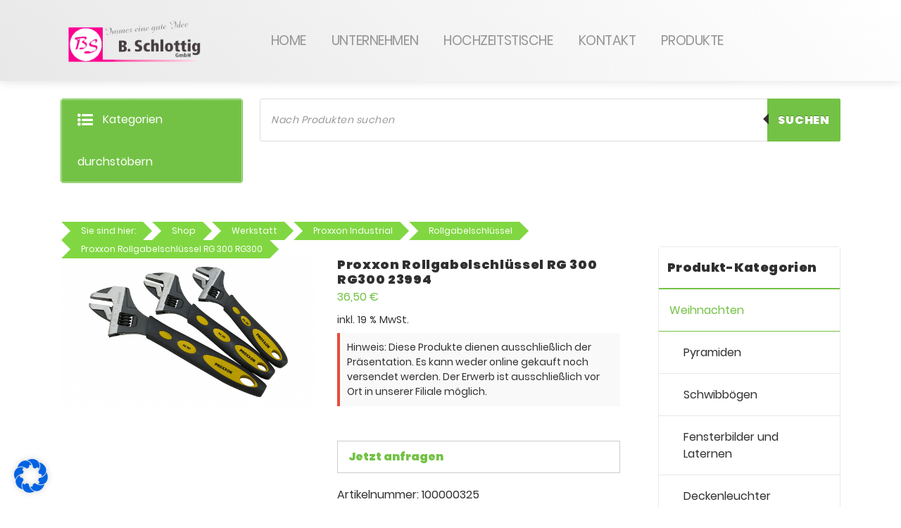

--- FILE ---
content_type: text/html; charset=UTF-8
request_url: https://bastelwunder.de/shop/werkstatt/proxxon-industrial/rollgabelschluessel-2/proxxon-rollgabelschluessel-rg-300-rg300-23994
body_size: 37500
content:
<!DOCTYPE html>
<html lang="de">
	<head>
		<meta charset="UTF-8">
		<meta name="viewport" content="width=device-width, initial-scale=1">
		<link rel="profile" href="https://gmpg.org/xfn/11">
		
		<meta name='robots' content='index, follow, max-image-preview:large, max-snippet:-1, max-video-preview:-1' />

	<!-- This site is optimized with the Yoast SEO plugin v23.9 - https://yoast.com/wordpress/plugins/seo/ -->
	<title>Proxxon Rollgabelschlüssel RG 300 RG300 23994 - Bastelwunderwelt | B.Schlottig GmbH</title>
	<link rel="canonical" href="https://bastelwunder.de/shop/werkstatt/proxxon-industrial/rollgabelschluessel-2/proxxon-rollgabelschluessel-rg-300-rg300-23994" />
	<meta property="og:locale" content="de_DE" />
	<meta property="og:type" content="article" />
	<meta property="og:title" content="Proxxon Rollgabelschlüssel RG 300 RG300 23994 - Bastelwunderwelt | B.Schlottig GmbH" />
	<meta property="og:description" content="Rollgabelschlüssel RG 300 Ergonomischer Griff mit Gummierung Kopf mit geschliffenen Backen und einer Maulstellung von 22,5° Millimeter-Skala für Schlüsselweiten und zum Messen von Werkstücken Präzise Führung der beweglichen Backe mit leichtgängiger Verstellung über eine gerändelte Schnecke CrV-Stahl heissgeschmiedet Länge 300mm Maximale Schlüsselweite 34,0mm NO 23994" />
	<meta property="og:url" content="https://bastelwunder.de/shop/werkstatt/proxxon-industrial/rollgabelschluessel-2/proxxon-rollgabelschluessel-rg-300-rg300-23994" />
	<meta property="og:site_name" content="Bastelwunderwelt | B.Schlottig GmbH" />
	<meta property="article:modified_time" content="2023-11-12T10:22:47+00:00" />
	<meta property="og:image" content="https://bastelwunder.de/wp-content/uploads/2022/10/proddesc6907_0.png" />
	<meta property="og:image:width" content="1024" />
	<meta property="og:image:height" content="600" />
	<meta property="og:image:type" content="image/png" />
	<meta name="twitter:card" content="summary_large_image" />
	<script type="application/ld+json" class="yoast-schema-graph">{"@context":"https://schema.org","@graph":[{"@type":"WebPage","@id":"https://bastelwunder.de/shop/werkstatt/proxxon-industrial/rollgabelschluessel-2/proxxon-rollgabelschluessel-rg-300-rg300-23994","url":"https://bastelwunder.de/shop/werkstatt/proxxon-industrial/rollgabelschluessel-2/proxxon-rollgabelschluessel-rg-300-rg300-23994","name":"Proxxon Rollgabelschlüssel RG 300 RG300 23994 - Bastelwunderwelt | B.Schlottig GmbH","isPartOf":{"@id":"https://bastelwunder.de/#website"},"primaryImageOfPage":{"@id":"https://bastelwunder.de/shop/werkstatt/proxxon-industrial/rollgabelschluessel-2/proxxon-rollgabelschluessel-rg-300-rg300-23994#primaryimage"},"image":{"@id":"https://bastelwunder.de/shop/werkstatt/proxxon-industrial/rollgabelschluessel-2/proxxon-rollgabelschluessel-rg-300-rg300-23994#primaryimage"},"thumbnailUrl":"https://bastelwunder.de/wp-content/uploads/2022/10/proddesc6907_0.png","datePublished":"2023-01-23T20:26:55+00:00","dateModified":"2023-11-12T10:22:47+00:00","breadcrumb":{"@id":"https://bastelwunder.de/shop/werkstatt/proxxon-industrial/rollgabelschluessel-2/proxxon-rollgabelschluessel-rg-300-rg300-23994#breadcrumb"},"inLanguage":"de","potentialAction":[{"@type":"ReadAction","target":["https://bastelwunder.de/shop/werkstatt/proxxon-industrial/rollgabelschluessel-2/proxxon-rollgabelschluessel-rg-300-rg300-23994"]}]},{"@type":"ImageObject","inLanguage":"de","@id":"https://bastelwunder.de/shop/werkstatt/proxxon-industrial/rollgabelschluessel-2/proxxon-rollgabelschluessel-rg-300-rg300-23994#primaryimage","url":"https://bastelwunder.de/wp-content/uploads/2022/10/proddesc6907_0.png","contentUrl":"https://bastelwunder.de/wp-content/uploads/2022/10/proddesc6907_0.png","width":1024,"height":600},{"@type":"BreadcrumbList","@id":"https://bastelwunder.de/shop/werkstatt/proxxon-industrial/rollgabelschluessel-2/proxxon-rollgabelschluessel-rg-300-rg300-23994#breadcrumb","itemListElement":[{"@type":"ListItem","position":1,"name":"Startseite","item":"https://bastelwunder.de/"},{"@type":"ListItem","position":2,"name":"Shop","item":"https://bastelwunder.de/shop"},{"@type":"ListItem","position":3,"name":"Proxxon Rollgabelschlüssel RG 300 RG300 23994"}]},{"@type":"WebSite","@id":"https://bastelwunder.de/#website","url":"https://bastelwunder.de/","name":"Bastelwunderwelt | B.Schlottig GmbH","description":"","publisher":{"@id":"https://bastelwunder.de/#organization"},"potentialAction":[{"@type":"SearchAction","target":{"@type":"EntryPoint","urlTemplate":"https://bastelwunder.de/?s={search_term_string}"},"query-input":{"@type":"PropertyValueSpecification","valueRequired":true,"valueName":"search_term_string"}}],"inLanguage":"de"},{"@type":"Organization","@id":"https://bastelwunder.de/#organization","name":"Bastelwunderwelt | B.Schlottig GmbH","url":"https://bastelwunder.de/","logo":{"@type":"ImageObject","inLanguage":"de","@id":"https://bastelwunder.de/#/schema/logo/image/","url":"https://bastelwunder.de/wp-content/uploads/2022/11/schlottig_logo.png","contentUrl":"https://bastelwunder.de/wp-content/uploads/2022/11/schlottig_logo.png","width":1063,"height":400,"caption":"Bastelwunderwelt | B.Schlottig GmbH"},"image":{"@id":"https://bastelwunder.de/#/schema/logo/image/"}}]}</script>
	<!-- / Yoast SEO plugin. -->


<link rel="alternate" type="application/rss+xml" title="Bastelwunderwelt | B.Schlottig GmbH &raquo; Feed" href="https://bastelwunder.de/feed" />
<link rel="alternate" type="application/rss+xml" title="Bastelwunderwelt | B.Schlottig GmbH &raquo; Kommentar-Feed" href="https://bastelwunder.de/comments/feed" />
<link rel="alternate" title="oEmbed (JSON)" type="application/json+oembed" href="https://bastelwunder.de/wp-json/oembed/1.0/embed?url=https%3A%2F%2Fbastelwunder.de%2Fshop%2Fwerkstatt%2Fproxxon-industrial%2Frollgabelschluessel-2%2Fproxxon-rollgabelschluessel-rg-300-rg300-23994" />
<link rel="alternate" title="oEmbed (XML)" type="text/xml+oembed" href="https://bastelwunder.de/wp-json/oembed/1.0/embed?url=https%3A%2F%2Fbastelwunder.de%2Fshop%2Fwerkstatt%2Fproxxon-industrial%2Frollgabelschluessel-2%2Fproxxon-rollgabelschluessel-rg-300-rg300-23994&#038;format=xml" />
<style id='wp-img-auto-sizes-contain-inline-css' type='text/css'>
img:is([sizes=auto i],[sizes^="auto," i]){contain-intrinsic-size:3000px 1500px}
/*# sourceURL=wp-img-auto-sizes-contain-inline-css */
</style>
<style id='wp-emoji-styles-inline-css' type='text/css'>

	img.wp-smiley, img.emoji {
		display: inline !important;
		border: none !important;
		box-shadow: none !important;
		height: 1em !important;
		width: 1em !important;
		margin: 0 0.07em !important;
		vertical-align: -0.1em !important;
		background: none !important;
		padding: 0 !important;
	}
/*# sourceURL=wp-emoji-styles-inline-css */
</style>
<link rel='stylesheet' id='wp-block-library-css' href='https://bastelwunder.de/wp-includes/css/dist/block-library/style.min.css?ver=6.9' type='text/css' media='all' />
<link rel='stylesheet' id='wc-blocks-style-css' href='https://bastelwunder.de/wp-content/plugins/woocommerce/assets/client/blocks/wc-blocks.css?ver=wc-9.4.4' type='text/css' media='all' />
<style id='global-styles-inline-css' type='text/css'>
:root{--wp--preset--aspect-ratio--square: 1;--wp--preset--aspect-ratio--4-3: 4/3;--wp--preset--aspect-ratio--3-4: 3/4;--wp--preset--aspect-ratio--3-2: 3/2;--wp--preset--aspect-ratio--2-3: 2/3;--wp--preset--aspect-ratio--16-9: 16/9;--wp--preset--aspect-ratio--9-16: 9/16;--wp--preset--color--black: #000000;--wp--preset--color--cyan-bluish-gray: #abb8c3;--wp--preset--color--white: #ffffff;--wp--preset--color--pale-pink: #f78da7;--wp--preset--color--vivid-red: #cf2e2e;--wp--preset--color--luminous-vivid-orange: #ff6900;--wp--preset--color--luminous-vivid-amber: #fcb900;--wp--preset--color--light-green-cyan: #7bdcb5;--wp--preset--color--vivid-green-cyan: #00d084;--wp--preset--color--pale-cyan-blue: #8ed1fc;--wp--preset--color--vivid-cyan-blue: #0693e3;--wp--preset--color--vivid-purple: #9b51e0;--wp--preset--gradient--vivid-cyan-blue-to-vivid-purple: linear-gradient(135deg,rgb(6,147,227) 0%,rgb(155,81,224) 100%);--wp--preset--gradient--light-green-cyan-to-vivid-green-cyan: linear-gradient(135deg,rgb(122,220,180) 0%,rgb(0,208,130) 100%);--wp--preset--gradient--luminous-vivid-amber-to-luminous-vivid-orange: linear-gradient(135deg,rgb(252,185,0) 0%,rgb(255,105,0) 100%);--wp--preset--gradient--luminous-vivid-orange-to-vivid-red: linear-gradient(135deg,rgb(255,105,0) 0%,rgb(207,46,46) 100%);--wp--preset--gradient--very-light-gray-to-cyan-bluish-gray: linear-gradient(135deg,rgb(238,238,238) 0%,rgb(169,184,195) 100%);--wp--preset--gradient--cool-to-warm-spectrum: linear-gradient(135deg,rgb(74,234,220) 0%,rgb(151,120,209) 20%,rgb(207,42,186) 40%,rgb(238,44,130) 60%,rgb(251,105,98) 80%,rgb(254,248,76) 100%);--wp--preset--gradient--blush-light-purple: linear-gradient(135deg,rgb(255,206,236) 0%,rgb(152,150,240) 100%);--wp--preset--gradient--blush-bordeaux: linear-gradient(135deg,rgb(254,205,165) 0%,rgb(254,45,45) 50%,rgb(107,0,62) 100%);--wp--preset--gradient--luminous-dusk: linear-gradient(135deg,rgb(255,203,112) 0%,rgb(199,81,192) 50%,rgb(65,88,208) 100%);--wp--preset--gradient--pale-ocean: linear-gradient(135deg,rgb(255,245,203) 0%,rgb(182,227,212) 50%,rgb(51,167,181) 100%);--wp--preset--gradient--electric-grass: linear-gradient(135deg,rgb(202,248,128) 0%,rgb(113,206,126) 100%);--wp--preset--gradient--midnight: linear-gradient(135deg,rgb(2,3,129) 0%,rgb(40,116,252) 100%);--wp--preset--font-size--small: 13px;--wp--preset--font-size--medium: 20px;--wp--preset--font-size--large: 36px;--wp--preset--font-size--x-large: 42px;--wp--preset--font-family--inter: "Inter", sans-serif;--wp--preset--font-family--cardo: Cardo;--wp--preset--spacing--20: 0.44rem;--wp--preset--spacing--30: 0.67rem;--wp--preset--spacing--40: 1rem;--wp--preset--spacing--50: 1.5rem;--wp--preset--spacing--60: 2.25rem;--wp--preset--spacing--70: 3.38rem;--wp--preset--spacing--80: 5.06rem;--wp--preset--shadow--natural: 6px 6px 9px rgba(0, 0, 0, 0.2);--wp--preset--shadow--deep: 12px 12px 50px rgba(0, 0, 0, 0.4);--wp--preset--shadow--sharp: 6px 6px 0px rgba(0, 0, 0, 0.2);--wp--preset--shadow--outlined: 6px 6px 0px -3px rgb(255, 255, 255), 6px 6px rgb(0, 0, 0);--wp--preset--shadow--crisp: 6px 6px 0px rgb(0, 0, 0);}:where(.is-layout-flex){gap: 0.5em;}:where(.is-layout-grid){gap: 0.5em;}body .is-layout-flex{display: flex;}.is-layout-flex{flex-wrap: wrap;align-items: center;}.is-layout-flex > :is(*, div){margin: 0;}body .is-layout-grid{display: grid;}.is-layout-grid > :is(*, div){margin: 0;}:where(.wp-block-columns.is-layout-flex){gap: 2em;}:where(.wp-block-columns.is-layout-grid){gap: 2em;}:where(.wp-block-post-template.is-layout-flex){gap: 1.25em;}:where(.wp-block-post-template.is-layout-grid){gap: 1.25em;}.has-black-color{color: var(--wp--preset--color--black) !important;}.has-cyan-bluish-gray-color{color: var(--wp--preset--color--cyan-bluish-gray) !important;}.has-white-color{color: var(--wp--preset--color--white) !important;}.has-pale-pink-color{color: var(--wp--preset--color--pale-pink) !important;}.has-vivid-red-color{color: var(--wp--preset--color--vivid-red) !important;}.has-luminous-vivid-orange-color{color: var(--wp--preset--color--luminous-vivid-orange) !important;}.has-luminous-vivid-amber-color{color: var(--wp--preset--color--luminous-vivid-amber) !important;}.has-light-green-cyan-color{color: var(--wp--preset--color--light-green-cyan) !important;}.has-vivid-green-cyan-color{color: var(--wp--preset--color--vivid-green-cyan) !important;}.has-pale-cyan-blue-color{color: var(--wp--preset--color--pale-cyan-blue) !important;}.has-vivid-cyan-blue-color{color: var(--wp--preset--color--vivid-cyan-blue) !important;}.has-vivid-purple-color{color: var(--wp--preset--color--vivid-purple) !important;}.has-black-background-color{background-color: var(--wp--preset--color--black) !important;}.has-cyan-bluish-gray-background-color{background-color: var(--wp--preset--color--cyan-bluish-gray) !important;}.has-white-background-color{background-color: var(--wp--preset--color--white) !important;}.has-pale-pink-background-color{background-color: var(--wp--preset--color--pale-pink) !important;}.has-vivid-red-background-color{background-color: var(--wp--preset--color--vivid-red) !important;}.has-luminous-vivid-orange-background-color{background-color: var(--wp--preset--color--luminous-vivid-orange) !important;}.has-luminous-vivid-amber-background-color{background-color: var(--wp--preset--color--luminous-vivid-amber) !important;}.has-light-green-cyan-background-color{background-color: var(--wp--preset--color--light-green-cyan) !important;}.has-vivid-green-cyan-background-color{background-color: var(--wp--preset--color--vivid-green-cyan) !important;}.has-pale-cyan-blue-background-color{background-color: var(--wp--preset--color--pale-cyan-blue) !important;}.has-vivid-cyan-blue-background-color{background-color: var(--wp--preset--color--vivid-cyan-blue) !important;}.has-vivid-purple-background-color{background-color: var(--wp--preset--color--vivid-purple) !important;}.has-black-border-color{border-color: var(--wp--preset--color--black) !important;}.has-cyan-bluish-gray-border-color{border-color: var(--wp--preset--color--cyan-bluish-gray) !important;}.has-white-border-color{border-color: var(--wp--preset--color--white) !important;}.has-pale-pink-border-color{border-color: var(--wp--preset--color--pale-pink) !important;}.has-vivid-red-border-color{border-color: var(--wp--preset--color--vivid-red) !important;}.has-luminous-vivid-orange-border-color{border-color: var(--wp--preset--color--luminous-vivid-orange) !important;}.has-luminous-vivid-amber-border-color{border-color: var(--wp--preset--color--luminous-vivid-amber) !important;}.has-light-green-cyan-border-color{border-color: var(--wp--preset--color--light-green-cyan) !important;}.has-vivid-green-cyan-border-color{border-color: var(--wp--preset--color--vivid-green-cyan) !important;}.has-pale-cyan-blue-border-color{border-color: var(--wp--preset--color--pale-cyan-blue) !important;}.has-vivid-cyan-blue-border-color{border-color: var(--wp--preset--color--vivid-cyan-blue) !important;}.has-vivid-purple-border-color{border-color: var(--wp--preset--color--vivid-purple) !important;}.has-vivid-cyan-blue-to-vivid-purple-gradient-background{background: var(--wp--preset--gradient--vivid-cyan-blue-to-vivid-purple) !important;}.has-light-green-cyan-to-vivid-green-cyan-gradient-background{background: var(--wp--preset--gradient--light-green-cyan-to-vivid-green-cyan) !important;}.has-luminous-vivid-amber-to-luminous-vivid-orange-gradient-background{background: var(--wp--preset--gradient--luminous-vivid-amber-to-luminous-vivid-orange) !important;}.has-luminous-vivid-orange-to-vivid-red-gradient-background{background: var(--wp--preset--gradient--luminous-vivid-orange-to-vivid-red) !important;}.has-very-light-gray-to-cyan-bluish-gray-gradient-background{background: var(--wp--preset--gradient--very-light-gray-to-cyan-bluish-gray) !important;}.has-cool-to-warm-spectrum-gradient-background{background: var(--wp--preset--gradient--cool-to-warm-spectrum) !important;}.has-blush-light-purple-gradient-background{background: var(--wp--preset--gradient--blush-light-purple) !important;}.has-blush-bordeaux-gradient-background{background: var(--wp--preset--gradient--blush-bordeaux) !important;}.has-luminous-dusk-gradient-background{background: var(--wp--preset--gradient--luminous-dusk) !important;}.has-pale-ocean-gradient-background{background: var(--wp--preset--gradient--pale-ocean) !important;}.has-electric-grass-gradient-background{background: var(--wp--preset--gradient--electric-grass) !important;}.has-midnight-gradient-background{background: var(--wp--preset--gradient--midnight) !important;}.has-small-font-size{font-size: var(--wp--preset--font-size--small) !important;}.has-medium-font-size{font-size: var(--wp--preset--font-size--medium) !important;}.has-large-font-size{font-size: var(--wp--preset--font-size--large) !important;}.has-x-large-font-size{font-size: var(--wp--preset--font-size--x-large) !important;}
/*# sourceURL=global-styles-inline-css */
</style>

<style id='classic-theme-styles-inline-css' type='text/css'>
/*! This file is auto-generated */
.wp-block-button__link{color:#fff;background-color:#32373c;border-radius:9999px;box-shadow:none;text-decoration:none;padding:calc(.667em + 2px) calc(1.333em + 2px);font-size:1.125em}.wp-block-file__button{background:#32373c;color:#fff;text-decoration:none}
/*# sourceURL=/wp-includes/css/classic-themes.min.css */
</style>
<link rel='stylesheet' id='woocommerce-layout-css' href='https://bastelwunder.de/wp-content/plugins/woocommerce/assets/css/woocommerce-layout.css?ver=9.4.4' type='text/css' media='all' />
<link rel='stylesheet' id='woocommerce-smallscreen-css' href='https://bastelwunder.de/wp-content/plugins/woocommerce/assets/css/woocommerce-smallscreen.css?ver=9.4.4' type='text/css' media='only screen and (max-width: 768px)' />
<link rel='stylesheet' id='woocommerce-general-css' href='https://bastelwunder.de/wp-content/plugins/woocommerce/assets/css/woocommerce.css?ver=9.4.4' type='text/css' media='all' />
<style id='woocommerce-inline-inline-css' type='text/css'>
.woocommerce form .form-row .required { visibility: visible; }
/*# sourceURL=woocommerce-inline-inline-css */
</style>
<link rel='stylesheet' id='gateway-css' href='https://bastelwunder.de/wp-content/plugins/woocommerce-paypal-payments/modules/ppcp-button/assets/css/gateway.css?ver=2.9.4' type='text/css' media='all' />
<link rel='stylesheet' id='ywctm-frontend-css' href='https://bastelwunder.de/wp-content/plugins/yith-woocommerce-catalog-mode-premium/assets/css/frontend.min.css?ver=2.40.0' type='text/css' media='all' />
<style id='ywctm-frontend-inline-css' type='text/css'>
form.cart button.single_add_to_cart_button, .ppc-button-wrapper, .wc-ppcp-paylater-msg__container, form.cart .quantity, .widget.woocommerce.widget_shopping_cart{display: none !important}
/*# sourceURL=ywctm-frontend-inline-css */
</style>
<link rel='stylesheet' id='ywctm-inquiry-form-css' href='https://bastelwunder.de/wp-content/plugins/yith-woocommerce-catalog-mode-premium/assets/css/inquiry-form.min.css?ver=2.40.0' type='text/css' media='all' />
<style id='ywctm-inquiry-form-inline-css' type='text/css'>
.ywctm-inquiry-form-wrapper.has-toggle .ywctm-toggle-button{ color:rgb(115,194,69); background-color:#FFFFFF;}.ywctm-inquiry-form-wrapper.has-toggle .ywctm-toggle-button:hover{ color:#FFFFFF; background-color:rgb(115,194,69);}
/*# sourceURL=ywctm-inquiry-form-inline-css */
</style>
<link rel='stylesheet' id='ywctm-button-label-css' href='https://bastelwunder.de/wp-content/plugins/yith-woocommerce-catalog-mode-premium/assets/css/button-label.min.css?ver=2.40.0' type='text/css' media='all' />
<style id='ywctm-button-label-inline-css' type='text/css'>
.ywctm-button-18136 .ywctm-custom-button {color:#247390;background-color:#ffffff;border-style:solid;border-color:#247390;border-radius:50px 50px 50px 50px;border-width:2px 2px 2px 2px;margin:5px 10px 5px 10px;padding:5px 10px 5px 10px;max-width:150px;}.ywctm-button-18136 .ywctm-custom-button:hover {color:#247390;background-color:#ffffff;border-color:#247390;}.ywctm-button-18130 .ywctm-custom-button {color:#4b4b4b;background-color:#f9f5f2;border-style:solid;border-color:#247390;border-radius:0 0 0 0;border-width:1px 1px 1px 1px;margin:0px 0px 0px 0px;padding:5px 10px 5px 10px;max-width:max-content;}.ywctm-button-18130 .ywctm-custom-button:hover {color:#4b4b4b;background-color:#f9f5f2;border-color:#247390;}.ywctm-button-18129 .ywctm-custom-button {color:#247390;background-color:#ffffff;border-style:solid;border-color:#247390;border-radius:0 0 0 0;border-width:1px 1px 1px 1px;margin:0px 0px 0px 0px;padding:5px 10px 5px 10px;max-width:150px;}.ywctm-button-18129 .ywctm-custom-button:hover {color:#ffffff;background-color:#247390;border-color:#247390;}.ywctm-button-18128 .ywctm-custom-button {color:#ffffff;background-color:#36809a;border-style:solid;border-color:#247390;border-radius:0 0 0 0;border-width:1px 1px 1px 1px;margin:0px 0px 0px 0px;padding:5px 10px 5px 10px;max-width:200px;}.ywctm-button-18128 .ywctm-custom-button:hover {color:#ffffff;background-color:#36809a;border-color:#247390;}.ywctm-button-18127 .ywctm-custom-button {color:#ffffff;background-color:#e09004;border-style:solid;border-color:#247390;border-radius:0 0 0 0;border-width:1px 1px 1px 1px;margin:0px 0px 0px 0px;padding:5px 10px 5px 10px;max-width:200px;}.ywctm-button-18127 .ywctm-custom-button:hover {color:#ffffff;background-color:#b97600;border-color:#247390;}
/*# sourceURL=ywctm-button-label-inline-css */
</style>
<link rel='stylesheet' id='dgwt-wcas-style-css' href='https://bastelwunder.de/wp-content/plugins/ajax-search-for-woocommerce/assets/css/style.min.css?ver=1.29.0' type='text/css' media='all' />
<link rel='stylesheet' id='bootstrap-min-css' href='https://bastelwunder.de/wp-content/themes/storely/assets/css/bootstrap.min.css?ver=6.9' type='text/css' media='all' />
<link rel='stylesheet' id='tiny-slider-css' href='https://bastelwunder.de/wp-content/themes/storely/assets/css/tiny-slider.css?ver=6.9' type='text/css' media='all' />
<link rel='stylesheet' id='owl-carousel-min-css' href='https://bastelwunder.de/wp-content/themes/storely/assets/css/owl.carousel.min.css?ver=6.9' type='text/css' media='all' />
<link rel='stylesheet' id='font-awesome-css' href='https://bastelwunder.de/wp-content/plugins/elementor/assets/lib/font-awesome/css/font-awesome.min.css?ver=4.7.0' type='text/css' media='all' />
<style id='font-awesome-inline-css' type='text/css'>
[data-font="FontAwesome"]:before {font-family: 'FontAwesome' !important;content: attr(data-icon) !important;speak: none !important;font-weight: normal !important;font-variant: normal !important;text-transform: none !important;line-height: 1 !important;font-style: normal !important;-webkit-font-smoothing: antialiased !important;-moz-osx-font-smoothing: grayscale !important;}
/*# sourceURL=font-awesome-inline-css */
</style>
<link rel='stylesheet' id='animate-css' href='https://bastelwunder.de/wp-content/themes/storely/assets/css/animate.min.css?ver=6.9' type='text/css' media='all' />
<link rel='stylesheet' id='storely-editor-style-css' href='https://bastelwunder.de/wp-content/themes/storely/assets/css/editor-style.css?ver=6.9' type='text/css' media='all' />
<link rel='stylesheet' id='storely-meanmenu-css' href='https://bastelwunder.de/wp-content/themes/storely/assets/css/meanmenu.css?ver=6.9' type='text/css' media='all' />
<link rel='stylesheet' id='storely-widgets-css' href='https://bastelwunder.de/wp-content/themes/storely/assets/css/widgets.css?ver=6.9' type='text/css' media='all' />
<link rel='stylesheet' id='storely-main-css' href='https://bastelwunder.de/wp-content/themes/storely/assets/css/main.css?ver=6.9' type='text/css' media='all' />
<link rel='stylesheet' id='storely-woo-style-css' href='https://bastelwunder.de/wp-content/themes/storely/assets/css/woo-style.css?ver=6.9' type='text/css' media='all' />
<link rel='stylesheet' id='storely-media-query-css' href='https://bastelwunder.de/wp-content/themes/storely/assets/css/responsive.css?ver=6.9' type='text/css' media='all' />
<link rel='stylesheet' id='storely-style-css' href='https://bastelwunder.de/wp-content/themes/storely/style.css?ver=6.9' type='text/css' media='all' />
<style id='storely-style-inline-css' type='text/css'>
.breadcrumb-content{ 
					min-height:20px;
				}
.breadcrumb-area {
				 background: var(--bs-primary-light);
			}
.footer-section{ 
					background:url(https://dev.garten-fuchs.com/wp-content/uploads/2022/10/marienberg-2.jpg) no-repeat scroll center center / cover rgb(0 0 0 / 0.75);background-blend-mode:multiply;
				}

/*# sourceURL=storely-style-inline-css */
</style>
<link rel='stylesheet' id='storely-fonts-css' href='//bastelwunder.de/wp-content/uploads/sgf-css/font-0d6e7893e52cde2b61fe9e5b6dc680b2.css' type='text/css' media='all' />
<link rel='stylesheet' id='borlabs-cookie-css' href='https://bastelwunder.de/wp-content/cache/borlabs-cookie/borlabs-cookie_1_de.css?ver=2.3-5' type='text/css' media='all' />
<link rel='stylesheet' id='woocommerce-gzd-layout-css' href='https://bastelwunder.de/wp-content/plugins/woocommerce-germanized/build/static/layout-styles.css?ver=3.18.5' type='text/css' media='all' />
<style id='woocommerce-gzd-layout-inline-css' type='text/css'>
.woocommerce-checkout .shop_table { background-color: #eeeeee; } .product p.deposit-packaging-type { font-size: 1.25em !important; } p.woocommerce-shipping-destination { display: none; }
                .wc-gzd-nutri-score-value-a {
                    background: url(https://bastelwunder.de/wp-content/plugins/woocommerce-germanized/assets/images/nutri-score-a.svg) no-repeat;
                }
                .wc-gzd-nutri-score-value-b {
                    background: url(https://bastelwunder.de/wp-content/plugins/woocommerce-germanized/assets/images/nutri-score-b.svg) no-repeat;
                }
                .wc-gzd-nutri-score-value-c {
                    background: url(https://bastelwunder.de/wp-content/plugins/woocommerce-germanized/assets/images/nutri-score-c.svg) no-repeat;
                }
                .wc-gzd-nutri-score-value-d {
                    background: url(https://bastelwunder.de/wp-content/plugins/woocommerce-germanized/assets/images/nutri-score-d.svg) no-repeat;
                }
                .wc-gzd-nutri-score-value-e {
                    background: url(https://bastelwunder.de/wp-content/plugins/woocommerce-germanized/assets/images/nutri-score-e.svg) no-repeat;
                }
            
/*# sourceURL=woocommerce-gzd-layout-inline-css */
</style>
<link rel='stylesheet' id='codes-4352-scss-output-css' href='//bastelwunder.de/wp-content/custom_codes/4352-scss-output.css?ver=124' type='text/css' media='all' />
<script type="text/javascript" src="https://bastelwunder.de/wp-includes/js/jquery/jquery.min.js?ver=3.7.1" id="jquery-core-js"></script>
<script type="text/javascript" src="https://bastelwunder.de/wp-includes/js/jquery/jquery-migrate.min.js?ver=3.4.1" id="jquery-migrate-js"></script>
<script type="text/javascript" src="https://bastelwunder.de/wp-content/plugins/woocommerce/assets/js/jquery-blockui/jquery.blockUI.min.js?ver=2.7.0-wc.9.4.4" id="jquery-blockui-js" defer="defer" data-wp-strategy="defer"></script>
<script type="text/javascript" id="wc-add-to-cart-js-extra">
/* <![CDATA[ */
var wc_add_to_cart_params = {"ajax_url":"/wp-admin/admin-ajax.php","wc_ajax_url":"/?wc-ajax=%%endpoint%%","i18n_view_cart":"Warenkorb anzeigen","cart_url":"https://bastelwunder.de/warenkorb","is_cart":"","cart_redirect_after_add":"no"};
//# sourceURL=wc-add-to-cart-js-extra
/* ]]> */
</script>
<script type="text/javascript" src="https://bastelwunder.de/wp-content/plugins/woocommerce/assets/js/frontend/add-to-cart.min.js?ver=9.4.4" id="wc-add-to-cart-js" defer="defer" data-wp-strategy="defer"></script>
<script type="text/javascript" id="wc-single-product-js-extra">
/* <![CDATA[ */
var wc_single_product_params = {"i18n_required_rating_text":"Bitte w\u00e4hle eine Bewertung","review_rating_required":"yes","flexslider":{"rtl":false,"animation":"slide","smoothHeight":true,"directionNav":false,"controlNav":"thumbnails","slideshow":false,"animationSpeed":500,"animationLoop":false,"allowOneSlide":false},"zoom_enabled":"","zoom_options":[],"photoswipe_enabled":"","photoswipe_options":{"shareEl":false,"closeOnScroll":false,"history":false,"hideAnimationDuration":0,"showAnimationDuration":0},"flexslider_enabled":""};
//# sourceURL=wc-single-product-js-extra
/* ]]> */
</script>
<script type="text/javascript" src="https://bastelwunder.de/wp-content/plugins/woocommerce/assets/js/frontend/single-product.min.js?ver=9.4.4" id="wc-single-product-js" defer="defer" data-wp-strategy="defer"></script>
<script type="text/javascript" src="https://bastelwunder.de/wp-content/plugins/woocommerce/assets/js/js-cookie/js.cookie.min.js?ver=2.1.4-wc.9.4.4" id="js-cookie-js" defer="defer" data-wp-strategy="defer"></script>
<script type="text/javascript" id="woocommerce-js-extra">
/* <![CDATA[ */
var woocommerce_params = {"ajax_url":"/wp-admin/admin-ajax.php","wc_ajax_url":"/?wc-ajax=%%endpoint%%"};
//# sourceURL=woocommerce-js-extra
/* ]]> */
</script>
<script type="text/javascript" src="https://bastelwunder.de/wp-content/plugins/woocommerce/assets/js/frontend/woocommerce.min.js?ver=9.4.4" id="woocommerce-js" defer="defer" data-wp-strategy="defer"></script>
<script type="text/javascript" id="ywctm-inquiry-form-js-extra">
/* <![CDATA[ */
var ywctm = {"form_type":"wpforms","product_id":"11909"};
//# sourceURL=ywctm-inquiry-form-js-extra
/* ]]> */
</script>
<script type="text/javascript" src="https://bastelwunder.de/wp-content/plugins/yith-woocommerce-catalog-mode-premium/assets/js/inquiry-form.min.js?ver=2.40.0" id="ywctm-inquiry-form-js"></script>
<script type="text/javascript" src="https://bastelwunder.de/wp-content/plugins/yith-woocommerce-catalog-mode-premium/assets/js/button-label-frontend.min.js?ver=2.40.0" id="ywctm-button-label-js"></script>
<script type="text/javascript" src="https://bastelwunder.de/wp-content/themes/storely/assets/js/tiny-slider.min.js?ver=1" id="tiny-slider-js"></script>
<script type="text/javascript" src="https://bastelwunder.de/wp-content/themes/storely/assets/js/owl.carousel.min.js?ver=1" id="owl-carousel-js"></script>
<script type="text/javascript" src="https://bastelwunder.de/wp-content/themes/storely/assets/js/isotope.pkgd.min.js?ver=1" id="isotope-pkgd-js"></script>
<script type="text/javascript" id="wc-gzd-unit-price-observer-queue-js-extra">
/* <![CDATA[ */
var wc_gzd_unit_price_observer_queue_params = {"ajax_url":"/wp-admin/admin-ajax.php","wc_ajax_url":"/?wc-ajax=%%endpoint%%","refresh_unit_price_nonce":"8f76303d5b"};
//# sourceURL=wc-gzd-unit-price-observer-queue-js-extra
/* ]]> */
</script>
<script type="text/javascript" src="https://bastelwunder.de/wp-content/plugins/woocommerce-germanized/build/static/unit-price-observer-queue.js?ver=3.18.5" id="wc-gzd-unit-price-observer-queue-js" defer="defer" data-wp-strategy="defer"></script>
<script type="text/javascript" src="https://bastelwunder.de/wp-content/plugins/woocommerce/assets/js/accounting/accounting.min.js?ver=0.4.2" id="accounting-js"></script>
<script type="text/javascript" id="wc-gzd-unit-price-observer-js-extra">
/* <![CDATA[ */
var wc_gzd_unit_price_observer_params = {"wrapper":".product","price_selector":{"p.price":{"is_total_price":false,"is_primary_selector":true,"quantity_selector":""}},"replace_price":"1","product_id":"11909","price_decimal_sep":",","price_thousand_sep":".","qty_selector":"input.quantity, input.qty","refresh_on_load":""};
//# sourceURL=wc-gzd-unit-price-observer-js-extra
/* ]]> */
</script>
<script type="text/javascript" src="https://bastelwunder.de/wp-content/plugins/woocommerce-germanized/build/static/unit-price-observer.js?ver=3.18.5" id="wc-gzd-unit-price-observer-js" defer="defer" data-wp-strategy="defer"></script>
<link rel="https://api.w.org/" href="https://bastelwunder.de/wp-json/" /><link rel="alternate" title="JSON" type="application/json" href="https://bastelwunder.de/wp-json/wp/v2/product/11909" /><link rel="EditURI" type="application/rsd+xml" title="RSD" href="https://bastelwunder.de/xmlrpc.php?rsd" />
<meta name="generator" content="WordPress 6.9" />
<meta name="generator" content="WooCommerce 9.4.4" />
<link rel='shortlink' href='https://bastelwunder.de/?p=11909' />
		<style>
			.dgwt-wcas-ico-magnifier,.dgwt-wcas-ico-magnifier-handler{max-width:20px}.dgwt-wcas-search-wrapp{max-width:600px}		</style>
		<!-- Google site verification - Google for WooCommerce -->
<meta name="google-site-verification" content="EcdUagCebFbZSsM1kIFW7tCQRAEl0Sj9m96BywHIibY" />
	<noscript><style>.woocommerce-product-gallery{ opacity: 1 !important; }</style></noscript>
	<meta name="generator" content="Elementor 3.25.10; features: additional_custom_breakpoints, e_optimized_control_loading; settings: css_print_method-external, google_font-enabled, font_display-auto">
			<style>
				.e-con.e-parent:nth-of-type(n+4):not(.e-lazyloaded):not(.e-no-lazyload),
				.e-con.e-parent:nth-of-type(n+4):not(.e-lazyloaded):not(.e-no-lazyload) * {
					background-image: none !important;
				}
				@media screen and (max-height: 1024px) {
					.e-con.e-parent:nth-of-type(n+3):not(.e-lazyloaded):not(.e-no-lazyload),
					.e-con.e-parent:nth-of-type(n+3):not(.e-lazyloaded):not(.e-no-lazyload) * {
						background-image: none !important;
					}
				}
				@media screen and (max-height: 640px) {
					.e-con.e-parent:nth-of-type(n+2):not(.e-lazyloaded):not(.e-no-lazyload),
					.e-con.e-parent:nth-of-type(n+2):not(.e-lazyloaded):not(.e-no-lazyload) * {
						background-image: none !important;
					}
				}
			</style>
				<style type="text/css">
			body .main-header h4.site-title,
		body .main-header p.site-description {
			color: ##303030;
		}
		</style>
	<style class='wp-fonts-local' type='text/css'>
@font-face{font-family:Inter;font-style:normal;font-weight:300 900;font-display:fallback;src:url('https://bastelwunder.de/wp-content/plugins/woocommerce/assets/fonts/Inter-VariableFont_slnt,wght.woff2') format('woff2');font-stretch:normal;}
@font-face{font-family:Cardo;font-style:normal;font-weight:400;font-display:fallback;src:url('https://bastelwunder.de/wp-content/plugins/woocommerce/assets/fonts/cardo_normal_400.woff2') format('woff2');}
</style>
<link rel="icon" href="https://bastelwunder.de/wp-content/uploads/2024/04/cropped-Bildschirmfoto-2024-04-26-um-17.21.55-32x32.png" sizes="32x32" />
<link rel="icon" href="https://bastelwunder.de/wp-content/uploads/2024/04/cropped-Bildschirmfoto-2024-04-26-um-17.21.55-192x192.png" sizes="192x192" />
<link rel="apple-touch-icon" href="https://bastelwunder.de/wp-content/uploads/2024/04/cropped-Bildschirmfoto-2024-04-26-um-17.21.55-180x180.png" />
<meta name="msapplication-TileImage" content="https://bastelwunder.de/wp-content/uploads/2024/04/cropped-Bildschirmfoto-2024-04-26-um-17.21.55-270x270.png" />
	<link rel='stylesheet' id='wpmi-frontend-css' href='https://bastelwunder.de/wp-content/plugins/wp-menu-icons/build/frontend/css/style.css?ver=3.2.9' type='text/css' media='all' />
<link rel='stylesheet' id='dashicons-css' href='https://bastelwunder.de/wp-includes/css/dashicons.min.css?ver=6.9' type='text/css' media='all' />
<style id='dashicons-inline-css' type='text/css'>
[data-font="Dashicons"]:before {font-family: 'Dashicons' !important;content: attr(data-icon) !important;speak: none !important;font-weight: normal !important;font-variant: normal !important;text-transform: none !important;line-height: 1 !important;font-style: normal !important;-webkit-font-smoothing: antialiased !important;-moz-osx-font-smoothing: grayscale !important;}
/*# sourceURL=dashicons-inline-css */
</style>
<link rel='stylesheet' id='wpforms-classic-full-css' href='https://bastelwunder.de/wp-content/plugins/wpforms-lite/assets/css/frontend/classic/wpforms-full.min.css?ver=1.9.2.2' type='text/css' media='all' />
</head>
<body class="wp-singular product-template-default single single-product postid-11909 wp-custom-logo wp-theme-storely theme-storely woocommerce woocommerce-page woocommerce-no-js elementor-default elementor-kit-4313">

	<div id="page" class="site">
		<a class="skip-link screen-reader-text" href="#content">Zum Inhalt springen</a>
	
	<header id="main-header" class="main-header">
		<div class="navigation-wrapper">
		<div class="navigation-middle">
			<div class="main-navigation-area d-none d-lg-block">
				<div class="main-navigation is-sticky-on">
					<div class="container">
						<div class="row navigation-middle-row">
							<div class="col-lg-3 col-12 my-auto">
								<div class="logo">
									<a href="https://bastelwunder.de/" class="custom-logo-link" rel="home"><img width="1063" height="400" src="https://bastelwunder.de/wp-content/uploads/2022/11/schlottig_logo.png" class="custom-logo" alt="Bastelwunderwelt | B.Schlottig GmbH" decoding="async" srcset="https://bastelwunder.de/wp-content/uploads/2022/11/schlottig_logo.png 1063w, https://bastelwunder.de/wp-content/uploads/2022/11/schlottig_logo-300x113.png 300w, https://bastelwunder.de/wp-content/uploads/2022/11/schlottig_logo-600x226.png 600w, https://bastelwunder.de/wp-content/uploads/2022/11/schlottig_logo-64x24.png 64w, https://bastelwunder.de/wp-content/uploads/2022/11/schlottig_logo-1024x385.png 1024w, https://bastelwunder.de/wp-content/uploads/2022/11/schlottig_logo-768x289.png 768w" sizes="(max-width: 1063px) 100vw, 1063px" /></a>										</div>
							</div>
							<div class="col-lg-9 col-12 my-auto">
								<nav class="navbar-area">
									<div class="main-navbar">
										<ul id="menu-menu-1" class="main-menu menu-primary"><li itemscope="itemscope" itemtype="https://www.schema.org/SiteNavigationElement" id="menu-item-4320" class="menu-item menu-item-type-post_type menu-item-object-page menu-item-home menu-item-4320 nav-item"><a title="Home" href="https://bastelwunder.de/" class="nav-link"><span class="nav-link-text" data-splitting>Home</span>
                                                        <span class="nav-link-text" data-splitting>Home</span></a></li>
<li itemscope="itemscope" itemtype="https://www.schema.org/SiteNavigationElement" id="menu-item-4331" class="menu-item menu-item-type-post_type menu-item-object-page menu-item-4331 nav-item"><a title="Unternehmen" href="https://bastelwunder.de/unternehmen" class="nav-link"><span class="nav-link-text" data-splitting>Unternehmen</span>
                                                        <span class="nav-link-text" data-splitting>Unternehmen</span></a></li>
<li itemscope="itemscope" itemtype="https://www.schema.org/SiteNavigationElement" id="menu-item-4363" class="menu-item menu-item-type-post_type menu-item-object-page menu-item-4363 nav-item"><a title="Hochzeitstische" href="https://bastelwunder.de/hochzeitstische" class="nav-link"><span class="nav-link-text" data-splitting>Hochzeitstische</span>
                                                        <span class="nav-link-text" data-splitting>Hochzeitstische</span></a></li>
<li itemscope="itemscope" itemtype="https://www.schema.org/SiteNavigationElement" id="menu-item-4327" class="menu-item menu-item-type-post_type menu-item-object-page menu-item-4327 nav-item"><a title="Kontakt" href="https://bastelwunder.de/kontakt" class="nav-link"><span class="nav-link-text" data-splitting>Kontakt</span>
                                                        <span class="nav-link-text" data-splitting>Kontakt</span></a></li>
<li itemscope="itemscope" itemtype="https://www.schema.org/SiteNavigationElement" id="menu-item-18124" class="menu-item menu-item-type-post_type menu-item-object-page current_page_parent menu-item-18124 nav-item"><a title="Produkte" href="https://bastelwunder.de/shop" class="nav-link"><span class="nav-link-text" data-splitting>Produkte</span>
                                                        <span class="nav-link-text" data-splitting>Produkte</span></a></li>
</ul>									</div>
									<div class="main-menu-right">
										<ul class="menu-right-list">
												
										</ul>
									</div>
								</nav>
							</div>
						</div>
					</div>
				</div>
			</div>
		</div>
		<div class="main-mobile-nav is-sticky-on">
			<div class="container">
				<div class="row">
					<div class="col-12">
						<div class="main-mobile-menu">
							<div class="main-menu-right main-mobile-left">
								<div class="logo">
									<a href="https://bastelwunder.de/" class="custom-logo-link" rel="home"><img width="1063" height="400" src="https://bastelwunder.de/wp-content/uploads/2022/11/schlottig_logo.png" class="custom-logo" alt="Bastelwunderwelt | B.Schlottig GmbH" decoding="async" srcset="https://bastelwunder.de/wp-content/uploads/2022/11/schlottig_logo.png 1063w, https://bastelwunder.de/wp-content/uploads/2022/11/schlottig_logo-300x113.png 300w, https://bastelwunder.de/wp-content/uploads/2022/11/schlottig_logo-600x226.png 600w, https://bastelwunder.de/wp-content/uploads/2022/11/schlottig_logo-64x24.png 64w, https://bastelwunder.de/wp-content/uploads/2022/11/schlottig_logo-1024x385.png 1024w, https://bastelwunder.de/wp-content/uploads/2022/11/schlottig_logo-768x289.png 768w" sizes="(max-width: 1063px) 100vw, 1063px" /></a>										</div>
							</div>
							<div class="menu-collapse-wrap">
								<div class="hamburger-menu">
									<button type="button" class="menu-collapsed" aria-label="Menü eingeklappt">
										<div class="top-bun"></div>
										<div class="meat"></div>
										<div class="bottom-bun"></div>
									</button>
								</div>
							</div>
							<div class="main-mobile-wrapper">
								<div id="mobile-menu-build" class="main-mobile-build">
									<button type="button" class="header-close-menu close-style" aria-label="Header Menü schließen"></button>
												<div class="switcher-tab">
				<button class="active-bg">Menü</button>
									<button class="cat-menu-bt"><i class="fa fa-list-ul"></i> Kategorien durchstöbern</button>
					
			</div>
			<div class="product-categories d-none">
				<div class="product-categories-list">
					<ul class="main-menu">
						<li class="menu-item menu-item-has-children"><a href="https://bastelwunder.de/produkt-kategorie/weihnachten" class="nav-link">Weihnachten</a><span class="mobile-collapsed d-lg-none"><button type="button" class="fa fa-chevron-right" aria-label="Mobile Collapsed"></button></span><ul class="dropdown-menu"><li class="menu-item"><a href="https://bastelwunder.de/produkt-kategorie/weihnachten/pyramiden" class="dropdown-item">Pyramiden</a></li><li class="menu-item"><a href="https://bastelwunder.de/produkt-kategorie/weihnachten/schwibboegen" class="dropdown-item">Schwibbögen</a></li><li class="menu-item"><a href="https://bastelwunder.de/produkt-kategorie/weihnachten/fensterbilder-und-laternen" class="dropdown-item">Fensterbilder und Laternen</a></li><li class="menu-item"><a href="https://bastelwunder.de/produkt-kategorie/weihnachten/deckenleuchter-2" class="dropdown-item">Deckenleuchter</a></li><li class="menu-item"><a href="https://bastelwunder.de/produkt-kategorie/weihnachten/weihnachtssterne" class="dropdown-item">Weihnachtssterne</a></li><li class="menu-item"><a href="https://bastelwunder.de/produkt-kategorie/weihnachten/kerzen-und-teelichter-2" class="dropdown-item">Kerzen und Teelichter</a></li><li class="menu-item"><a href="https://bastelwunder.de/produkt-kategorie/weihnachten/raeucherkerzen-und-figuren" class="dropdown-item">Räucherkerzen und Figuren</a></li><li class="menu-item"><a href="https://bastelwunder.de/produkt-kategorie/weihnachten/lichterketten" class="dropdown-item">Lichterketten</a></li><li class="menu-item"><a href="https://bastelwunder.de/produkt-kategorie/weihnachten/baumschmuck-2" class="dropdown-item">Baumschmuck</a></li><li class="menu-item"><a href="https://bastelwunder.de/produkt-kategorie/weihnachten/christbaumstaender" class="dropdown-item">Christbaumständer</a></li><li class="menu-item"><a href="https://bastelwunder.de/produkt-kategorie/weihnachten/stollenbretter-und-bleche" class="dropdown-item">Stollenbretter und Bleche</a></li></ul></li><li class="menu-item menu-item-has-children"><a href="https://bastelwunder.de/produkt-kategorie/basteln" class="nav-link">Basteln</a><span class="mobile-collapsed d-lg-none"><button type="button" class="fa fa-chevron-right" aria-label="Mobile Collapsed"></button></span><ul class="dropdown-menu"><li class="menu-item"><a href="https://bastelwunder.de/produkt-kategorie/basteln/elektrik-und-motoren" class="dropdown-item">Elektrik und Motoren</a></li><li class="menu-item"><a href="https://bastelwunder.de/produkt-kategorie/basteln/fluegel-und-fluegelkoepfe" class="dropdown-item">Flügel und Flügelköpfe</a></li><li class="menu-item"><a href="https://bastelwunder.de/produkt-kategorie/basteln/holztuellen-und-zubehoer" class="dropdown-item">Holztüllen und Zubehör</a></li><li class="menu-item"><a href="https://bastelwunder.de/produkt-kategorie/basteln/raeucherkerzenbleche-2" class="dropdown-item">Kerzenbleche</a></li><li class="menu-item"><a href="https://bastelwunder.de/produkt-kategorie/basteln/laubsaegevorlagen" class="dropdown-item">Laubsägevorlagen</a></li><li class="menu-item"><a href="https://bastelwunder.de/produkt-kategorie/basteln/leisten-staebe-sperrholz" class="dropdown-item">Leisten, Stäbe, Sperrholz</a></li><li class="menu-item"><a href="https://bastelwunder.de/produkt-kategorie/basteln/wellen-lager-ketten-teller" class="dropdown-item">Wellen, Lager, Ketten, Teller</a></li><li class="menu-item"><a href="https://bastelwunder.de/produkt-kategorie/basteln/kugeln-glocken-eier" class="dropdown-item">Kugeln, Glocken, Eier</a></li><li class="menu-item"><a href="https://bastelwunder.de/produkt-kategorie/basteln/daecher-und-schindeln-2" class="dropdown-item">Dächer und Schindeln</a></li><li class="menu-item"><a href="https://bastelwunder.de/produkt-kategorie/basteln/geschnitzte-figuren" class="dropdown-item">Geschnitzte Figuren</a></li><li class="menu-item"><a href="https://bastelwunder.de/produkt-kategorie/basteln/gedrechselte-figuren" class="dropdown-item">Gedrechselte Figuren</a></li><li class="menu-item"><a href="https://bastelwunder.de/produkt-kategorie/basteln/ausstattung" class="dropdown-item">Ausstattung</a></li><li class="menu-item"><a href="https://bastelwunder.de/produkt-kategorie/basteln/selbstbausaetze" class="dropdown-item">Selbstbausätze</a></li><li class="menu-item"><a href="https://bastelwunder.de/produkt-kategorie/basteln/zaeune-und-haeuser" class="dropdown-item">Zäune und Häuser</a></li><li class="menu-item"><a href="https://bastelwunder.de/produkt-kategorie/basteln/musikspielwerke-2" class="dropdown-item">Musikspielwerke</a></li><li class="menu-item"><a href="https://bastelwunder.de/produkt-kategorie/basteln/puppenhauszubehoer" class="dropdown-item">Puppenhauszubehör</a></li><li class="menu-item"><a href="https://bastelwunder.de/produkt-kategorie/basteln/krippenzubehoer" class="dropdown-item">Krippenzubehör</a></li><li class="menu-item"><a href="https://bastelwunder.de/produkt-kategorie/basteln/klebstoffe" class="dropdown-item">Klebstoffe</a></li><li class="menu-item"><a href="https://bastelwunder.de/produkt-kategorie/basteln/beizen-und-kitte" class="dropdown-item">Beizen und Kitte</a></li><li class="menu-item"><a href="https://bastelwunder.de/produkt-kategorie/basteln/farben-und-pinsel" class="dropdown-item">Farben und Pinsel</a></li><li class="menu-item"><a href="https://bastelwunder.de/produkt-kategorie/basteln/glas-glimmer-flitter-2" class="dropdown-item">Glimmer/Flitter</a></li><li class="menu-item"><a href="https://bastelwunder.de/produkt-kategorie/basteln/faden-und-draht" class="dropdown-item">Faden und Draht</a></li></ul></li><li class="menu-item menu-item-has-children"><a href="https://bastelwunder.de/produkt-kategorie/werkstatt" class="nav-link">Werkstatt</a><span class="mobile-collapsed d-lg-none"><button type="button" class="fa fa-chevron-right" aria-label="Mobile Collapsed"></button></span><ul class="dropdown-menu"><li class="menu-item"><a href="https://bastelwunder.de/produkt-kategorie/werkstatt/pattex-2" class="dropdown-item">Pattex</a></li><li class="menu-item"><a href="https://bastelwunder.de/produkt-kategorie/werkstatt/proxxon-micromot" class="dropdown-item">Proxxon Micromot</a></li><li class="menu-item"><a href="https://bastelwunder.de/produkt-kategorie/werkstatt/proxxon-industrial" class="dropdown-item">Proxxon Industrial</a></li><li class="menu-item"><a href="https://bastelwunder.de/produkt-kategorie/werkstatt/werkzeug" class="dropdown-item">Werkzeug</a></li><li class="menu-item"><a href="https://bastelwunder.de/produkt-kategorie/werkstatt/haushaltsartikel" class="dropdown-item">Haushaltsartikel</a></li><li class="menu-item"><a href="https://bastelwunder.de/produkt-kategorie/werkstatt/komposter-2" class="dropdown-item">Komposter</a></li><li class="menu-item"><a href="https://bastelwunder.de/produkt-kategorie/werkstatt/gardena" class="dropdown-item">Gardena</a></li><li class="menu-item"><a href="https://bastelwunder.de/produkt-kategorie/werkstatt/saemerein" class="dropdown-item">Sämerein</a></li></ul></li><li class="menu-item"><a href="https://bastelwunder.de/produkt-kategorie/gutscheine" class="nav-link">Gutscheine</a></li>					</ul>
				</div>
			</div>
										</div>
							</div>
								
						</div>
					</div>
				</div>
			</div>
		</div>
	</div>
</header>		
<div id="browse-section" class="browse-section">
	<div class="container">
		<div class="row">
			<div class="col-lg-3 col-12">
									<div class="product-category-browse d-none d-lg-block ">
											<button type="button" class="product-category-btn"><span><i class="fa fa-list-ul"></i> Kategorien durchstöbern</span></button>
			
		<div class="product-category-menus">
			<div class="product-category-menus-list">
				<ul class="main-menu">
					<li class="menu-item menu-item-has-children"><a href="https://bastelwunder.de/produkt-kategorie/weihnachten" class="nav-link">Weihnachten</a><ul class="dropdown-menu"><li class="menu-item"><a href="https://bastelwunder.de/produkt-kategorie/weihnachten/pyramiden" class="dropdown-item">Pyramiden</a></li><li class="menu-item"><a href="https://bastelwunder.de/produkt-kategorie/weihnachten/schwibboegen" class="dropdown-item">Schwibbögen</a></li><li class="menu-item"><a href="https://bastelwunder.de/produkt-kategorie/weihnachten/fensterbilder-und-laternen" class="dropdown-item">Fensterbilder und Laternen</a></li><li class="menu-item"><a href="https://bastelwunder.de/produkt-kategorie/weihnachten/deckenleuchter-2" class="dropdown-item">Deckenleuchter</a></li><li class="menu-item"><a href="https://bastelwunder.de/produkt-kategorie/weihnachten/weihnachtssterne" class="dropdown-item">Weihnachtssterne</a></li><li class="menu-item"><a href="https://bastelwunder.de/produkt-kategorie/weihnachten/kerzen-und-teelichter-2" class="dropdown-item">Kerzen und Teelichter</a></li><li class="menu-item"><a href="https://bastelwunder.de/produkt-kategorie/weihnachten/raeucherkerzen-und-figuren" class="dropdown-item">Räucherkerzen und Figuren</a></li><li class="menu-item"><a href="https://bastelwunder.de/produkt-kategorie/weihnachten/lichterketten" class="dropdown-item">Lichterketten</a></li><li class="menu-item"><a href="https://bastelwunder.de/produkt-kategorie/weihnachten/baumschmuck-2" class="dropdown-item">Baumschmuck</a></li><li class="menu-item"><a href="https://bastelwunder.de/produkt-kategorie/weihnachten/christbaumstaender" class="dropdown-item">Christbaumständer</a></li><li class="menu-item"><a href="https://bastelwunder.de/produkt-kategorie/weihnachten/stollenbretter-und-bleche" class="dropdown-item">Stollenbretter und Bleche</a></li></ul></li><li class="menu-item menu-item-has-children"><a href="https://bastelwunder.de/produkt-kategorie/basteln" class="nav-link">Basteln</a><ul class="dropdown-menu"><li class="menu-item"><a href="https://bastelwunder.de/produkt-kategorie/basteln/elektrik-und-motoren" class="dropdown-item">Elektrik und Motoren</a></li><li class="menu-item"><a href="https://bastelwunder.de/produkt-kategorie/basteln/fluegel-und-fluegelkoepfe" class="dropdown-item">Flügel und Flügelköpfe</a></li><li class="menu-item"><a href="https://bastelwunder.de/produkt-kategorie/basteln/holztuellen-und-zubehoer" class="dropdown-item">Holztüllen und Zubehör</a></li><li class="menu-item"><a href="https://bastelwunder.de/produkt-kategorie/basteln/raeucherkerzenbleche-2" class="dropdown-item">Kerzenbleche</a></li><li class="menu-item"><a href="https://bastelwunder.de/produkt-kategorie/basteln/laubsaegevorlagen" class="dropdown-item">Laubsägevorlagen</a></li><li class="menu-item"><a href="https://bastelwunder.de/produkt-kategorie/basteln/leisten-staebe-sperrholz" class="dropdown-item">Leisten, Stäbe, Sperrholz</a></li><li class="menu-item"><a href="https://bastelwunder.de/produkt-kategorie/basteln/wellen-lager-ketten-teller" class="dropdown-item">Wellen, Lager, Ketten, Teller</a></li><li class="menu-item"><a href="https://bastelwunder.de/produkt-kategorie/basteln/kugeln-glocken-eier" class="dropdown-item">Kugeln, Glocken, Eier</a></li><li class="menu-item"><a href="https://bastelwunder.de/produkt-kategorie/basteln/daecher-und-schindeln-2" class="dropdown-item">Dächer und Schindeln</a></li><li class="menu-item"><a href="https://bastelwunder.de/produkt-kategorie/basteln/geschnitzte-figuren" class="dropdown-item">Geschnitzte Figuren</a></li><li class="menu-item"><a href="https://bastelwunder.de/produkt-kategorie/basteln/gedrechselte-figuren" class="dropdown-item">Gedrechselte Figuren</a></li><li class="menu-item"><a href="https://bastelwunder.de/produkt-kategorie/basteln/ausstattung" class="dropdown-item">Ausstattung</a></li><li class="menu-item"><a href="https://bastelwunder.de/produkt-kategorie/basteln/selbstbausaetze" class="dropdown-item">Selbstbausätze</a></li><li class="menu-item"><a href="https://bastelwunder.de/produkt-kategorie/basteln/zaeune-und-haeuser" class="dropdown-item">Zäune und Häuser</a></li><li class="menu-item"><a href="https://bastelwunder.de/produkt-kategorie/basteln/musikspielwerke-2" class="dropdown-item">Musikspielwerke</a></li><li class="menu-item"><a href="https://bastelwunder.de/produkt-kategorie/basteln/puppenhauszubehoer" class="dropdown-item">Puppenhauszubehör</a></li><li class="menu-item"><a href="https://bastelwunder.de/produkt-kategorie/basteln/krippenzubehoer" class="dropdown-item">Krippenzubehör</a></li><li class="menu-item"><a href="https://bastelwunder.de/produkt-kategorie/basteln/klebstoffe" class="dropdown-item">Klebstoffe</a></li><li class="menu-item"><a href="https://bastelwunder.de/produkt-kategorie/basteln/beizen-und-kitte" class="dropdown-item">Beizen und Kitte</a></li><li class="menu-item"><a href="https://bastelwunder.de/produkt-kategorie/basteln/farben-und-pinsel" class="dropdown-item">Farben und Pinsel</a></li><li class="menu-item"><a href="https://bastelwunder.de/produkt-kategorie/basteln/glas-glimmer-flitter-2" class="dropdown-item">Glimmer/Flitter</a></li><li class="menu-item"><a href="https://bastelwunder.de/produkt-kategorie/basteln/faden-und-draht" class="dropdown-item">Faden und Draht</a></li></ul></li><li class="menu-item menu-item-has-children"><a href="https://bastelwunder.de/produkt-kategorie/werkstatt" class="nav-link">Werkstatt</a><ul class="dropdown-menu"><li class="menu-item"><a href="https://bastelwunder.de/produkt-kategorie/werkstatt/pattex-2" class="dropdown-item">Pattex</a></li><li class="menu-item"><a href="https://bastelwunder.de/produkt-kategorie/werkstatt/proxxon-micromot" class="dropdown-item">Proxxon Micromot</a></li><li class="menu-item"><a href="https://bastelwunder.de/produkt-kategorie/werkstatt/proxxon-industrial" class="dropdown-item">Proxxon Industrial</a></li><li class="menu-item"><a href="https://bastelwunder.de/produkt-kategorie/werkstatt/werkzeug" class="dropdown-item">Werkzeug</a></li><li class="menu-item"><a href="https://bastelwunder.de/produkt-kategorie/werkstatt/haushaltsartikel" class="dropdown-item">Haushaltsartikel</a></li><li class="menu-item"><a href="https://bastelwunder.de/produkt-kategorie/werkstatt/komposter-2" class="dropdown-item">Komposter</a></li><li class="menu-item"><a href="https://bastelwunder.de/produkt-kategorie/werkstatt/gardena" class="dropdown-item">Gardena</a></li><li class="menu-item"><a href="https://bastelwunder.de/produkt-kategorie/werkstatt/saemerein" class="dropdown-item">Sämerein</a></li></ul></li><li class="menu-item"><a href="https://bastelwunder.de/produkt-kategorie/gutscheine" class="nav-link">Gutscheine</a></li>				</ul>
			</div>
		</div>
							</div>
							</div>
			<div class="col-lg-9 col-12">
				<div  class="dgwt-wcas-search-wrapp dgwt-wcas-has-submit woocommerce dgwt-wcas-style-solaris js-dgwt-wcas-layout-classic dgwt-wcas-layout-classic js-dgwt-wcas-mobile-overlay-enabled">
		<form class="dgwt-wcas-search-form" role="search" action="https://bastelwunder.de/" method="get">
		<div class="dgwt-wcas-sf-wrapp">
						<label class="screen-reader-text"
				   for="dgwt-wcas-search-input-1">Products search</label>

			<input id="dgwt-wcas-search-input-1"
				   type="search"
				   class="dgwt-wcas-search-input"
				   name="s"
				   value=""
				   placeholder="Nach Produkten suchen"
				   autocomplete="off"
							/>
			<div class="dgwt-wcas-preloader"></div>

			<div class="dgwt-wcas-voice-search"></div>

							<button type="submit"
						aria-label="Suchen"
						class="dgwt-wcas-search-submit">Suchen</button>
			
			<input type="hidden" name="post_type" value="product"/>
			<input type="hidden" name="dgwt_wcas" value="1"/>

			
					</div>
	</form>
</div>
			</div>
		</div>
	</div>
</div>
			<div id="content" class="storely-content">
	<!-- Blog & Sidebar Section -->
<div id="product" class="post-section st-py-full">
        <div class="container">
            <div class="row">
			
			 	
				<div id="st-primary-content" class="col-lg-9 mb-lg-0 mb-4">
							<div class="woocommerce-notices-wrapper"></div><div id="product-11909" class="product type-product post-11909 status-publish first instock product_cat-rollgabelschluessel-2 product_cat-proxxon-industrial has-post-thumbnail taxable shipping-taxable purchasable product-type-simple">

	 <div class="breadcrumb-container theme5">

            <ol>
                <li><a title="Sie sind hier:" href=""><span>Sie sind hier:</span></a><span class="separator"></span></li>
    <li><a title="Shop" href="https://bastelwunder.de/shop"><span>Shop</span></a><span class="separator"></span></li>
    <li><a title="Werkstatt" href="https://bastelwunder.de/produkt-kategorie/werkstatt"><span>Werkstatt</span></a><span class="separator"></span></li>
    <li><a title="Proxxon Industrial" href="https://bastelwunder.de/produkt-kategorie/werkstatt/proxxon-industrial"><span>Proxxon Industrial</span></a><span class="separator"></span></li>
    <li><a title="Rollgabelschlüssel" href="https://bastelwunder.de/produkt-kategorie/werkstatt/proxxon-industrial/rollgabelschluessel-2"><span>Rollgabelschlüssel</span></a><span class="separator"></span></li>
    <li><a title="Proxxon Rollgabelschlüssel RG 300 RG300 23994" href="https://bastelwunder.de/shop/werkstatt/proxxon-industrial/rollgabelschluessel-2/proxxon-rollgabelschluessel-rg-300-rg300-23994"><span>Proxxon Rollgabelschlüssel RG 300 RG300</span></a><span class="separator"></span></li>
                </ol>
        </div>    <script type="application/ld+json">
        {
            "@context": "http://schema.org",
            "@type": "BreadcrumbList",
            "itemListElement": [
                 {
                            "@type": "ListItem",
                            "position": 2,
                            "item": {
                                "@id": "https://bastelwunder.de/shop",
                                "name": "Shop"
                            }
                        }
                        ,                 {
                            "@type": "ListItem",
                            "position": 3,
                            "item": {
                                "@id": "https://bastelwunder.de/produkt-kategorie/werkstatt",
                                "name": "Werkstatt"
                            }
                        }
                        ,                 {
                            "@type": "ListItem",
                            "position": 4,
                            "item": {
                                "@id": "https://bastelwunder.de/produkt-kategorie/werkstatt/proxxon-industrial",
                                "name": "Proxxon Industrial"
                            }
                        }
                        ,                 {
                            "@type": "ListItem",
                            "position": 5,
                            "item": {
                                "@id": "https://bastelwunder.de/produkt-kategorie/werkstatt/proxxon-industrial/rollgabelschluessel-2",
                                "name": "Rollgabelschlüssel"
                            }
                        }
                        ,                 {
                            "@type": "ListItem",
                            "position": 6,
                            "item": {
                                "@id": "https://bastelwunder.de/shop/werkstatt/proxxon-industrial/rollgabelschluessel-2/proxxon-rollgabelschluessel-rg-300-rg300-23994",
                                "name": "Proxxon Rollgabelschlüssel RG 300 RG300 23994"
                            }
                        }
                                                    ]
        }
    </script>
    <style type="text/css">
        .breadcrumb-container {
            font-size: 13px;
        }

        .breadcrumb-container ul {
            margin: 0;
            padding: 0;
        }

        .breadcrumb-container li {
            box-sizing: unset;
            display: inline-block;
            margin: 0;
            padding: 0;
        }

        .breadcrumb-container li a {
            box-sizing: unset;
            padding: 0 10px;
        }

        .breadcrumb-container {
                    }

        .breadcrumb-container li a {
            color: #ffffff !important;
                    }

        .breadcrumb-container li .separator {
            color: #81d742 !important;
                    }

        .breadcrumb-container li:last-child .separator {
            display: none;
        }
    </style>
    <style type="text/css">
        .breadcrumb-container.theme5 li {
            display: inline-block;
            margin: 0 14px;
            padding: 0;
        }

        .breadcrumb-container.theme5 a {
            background: #81d742;
            color: rgb(102, 102, 102);
            display: inline-block;
            font-size: 14px;
            height: 16px;
            margin: 0;
            padding: 5px 10px;
            text-decoration: none;
            position:relative;
        }

        .breadcrumb-container.theme5 a::before {
            -moz-border-bottom-colors: none;
            -moz-border-left-colors: none;
            -moz-border-right-colors: none;
            -moz-border-top-colors: none;
            border-color: #81d742 #81d742 #81d742 rgba(0, 0, 0, 0);
            border-image: none;
            border-style: solid;
            border-width: 13px;
            content: " ";
            display: block;
            height: 0;
            left: -18px;
            position: absolute;
            top: 0;
            width: 0;
        }
        .breadcrumb-container.theme5 a::after {
            -moz-border-bottom-colors: none;
            -moz-border-left-colors: none;
            -moz-border-right-colors: none;
            -moz-border-top-colors: none;
            border-color: rgba(0, 0, 0, 0) rgba(0, 0, 0, 0) rgba(0, 0, 0, 0) #81d742;
            border-image: none;
            border-style: solid;
            border-width: 13px;
            content: " ";
            display: inline-block;
            height: 0;
            line-height: 0;
            position: absolute;
            right: -26px;
            top: 0;
            width: 0;
        }

        .breadcrumb-container.theme5 .separator {
            display: none;
        }

    </style>
        <style type="text/css">
        .breadcrumb-container{}
.breadcrumb-container ul{}
.breadcrumb-container li{}
.breadcrumb-container a{}
.breadcrumb-container .separator{}
    </style>
    <script>
            </script>
<div class="woocommerce-product-gallery woocommerce-product-gallery--with-images woocommerce-product-gallery--columns-4 images" data-columns="4" style="opacity: 0; transition: opacity .25s ease-in-out;">
	<div class="woocommerce-product-gallery__wrapper">
		<div data-thumb="https://bastelwunder.de/wp-content/uploads/2022/10/proddesc6907_0-100x100.png" data-thumb-alt="" data-thumb-srcset="https://bastelwunder.de/wp-content/uploads/2022/10/proddesc6907_0-100x100.png 100w, https://bastelwunder.de/wp-content/uploads/2022/10/proddesc6907_0-150x150.png 150w" class="woocommerce-product-gallery__image"><a href="https://bastelwunder.de/wp-content/uploads/2022/10/proddesc6907_0.png"><img width="600" height="352" src="https://bastelwunder.de/wp-content/uploads/2022/10/proddesc6907_0-600x352.png" class="wp-post-image" alt="" data-caption="" data-src="https://bastelwunder.de/wp-content/uploads/2022/10/proddesc6907_0.png" data-large_image="https://bastelwunder.de/wp-content/uploads/2022/10/proddesc6907_0.png" data-large_image_width="1024" data-large_image_height="600" decoding="async" srcset="https://bastelwunder.de/wp-content/uploads/2022/10/proddesc6907_0-600x352.png 600w, https://bastelwunder.de/wp-content/uploads/2022/10/proddesc6907_0-300x176.png 300w, https://bastelwunder.de/wp-content/uploads/2022/10/proddesc6907_0-64x38.png 64w, https://bastelwunder.de/wp-content/uploads/2022/10/proddesc6907_0-768x450.png 768w, https://bastelwunder.de/wp-content/uploads/2022/10/proddesc6907_0.png 1024w" sizes="(max-width: 600px) 100vw, 600px" /></a></div>	</div>
</div>

	<div class="summary entry-summary">
		<h1 class="product_title entry-title">Proxxon Rollgabelschlüssel RG 300 RG300 23994</h1><p class="price"><span class="woocommerce-Price-amount amount"><bdi>36,50&nbsp;<span class="woocommerce-Price-currencySymbol">&euro;</span></bdi></span></p>


<div class="legal-price-info">
	<p class="wc-gzd-additional-info">
					<span class="wc-gzd-additional-info tax-info">inkl. 19 % MwSt.</span>
					</p>
</div>

<div style="background-color: #f9f9f9; padding: 10px; margin-bottom: 15px; border-left: 4px solid #e74c3c; font-size: 14px;">Hinweis: Diese Produkte dienen ausschließlich der Präsentation. Es kann weder online gekauft noch versendet werden. Der Erwerb ist ausschließlich vor Ort in unserer Filiale möglich.</div>


	
	<form class="cart" action="https://bastelwunder.de/shop/werkstatt/proxxon-industrial/rollgabelschluessel-2/proxxon-rollgabelschluessel-rg-300-rg300-23994" method="post" enctype='multipart/form-data'>
		
		<div class="quantity">
		<label class="screen-reader-text" for="quantity_69762edc1c292">Proxxon Rollgabelschlüssel RG 300 RG300 23994 Menge</label>
	<input
		type="number"
				id="quantity_69762edc1c292"
		class="input-text qty text"
		name="quantity"
		value="1"
		aria-label="Produktmenge"
				min="1"
		max=""
					step="1"
			placeholder=""
			inputmode="numeric"
			autocomplete="off"
			/>
	</div>

		<button type="submit" name="add-to-cart" value="11909" class="single_add_to_cart_button button alt">In den Warenkorb</button>

			</form>

	
<div class="ppc-button-wrapper"><div id="ppc-button-ppcp-gateway"></div></div>				<div class="ywctm-inquiry-form-wrapper has-toggle">
											<div class="ywctm-toggle-button">Jetzt anfragen</div>
											<div class="ywctm-toggle-content">
						<p>Fragen zum Versand können nicht beantwortet werden. Vielen Dank für Ihr Verständnis.</p><div class="wpforms-container wpforms-container-full" id="wpforms-18143"><form id="wpforms-form-18143" class="wpforms-validate wpforms-form wpforms-ajax-form" data-formid="18143" method="post" enctype="multipart/form-data" action="/shop/werkstatt/proxxon-industrial/rollgabelschluessel-2/proxxon-rollgabelschluessel-rg-300-rg300-23994" data-token="1720d910fb0195339a13b2193d4796ca" data-token-time="1769352924"><noscript class="wpforms-error-noscript">Bitte aktiviere JavaScript in deinem Browser, um dieses Formular fertigzustellen.</noscript><div class="wpforms-field-container"><div id="wpforms-18143-field_0-container" class="wpforms-field wpforms-field-name" data-field-id="0"><label class="wpforms-field-label">Name <span class="wpforms-required-label">*</span></label><div class="wpforms-field-row wpforms-field-large"><div class="wpforms-field-row-block wpforms-first wpforms-one-half"><input type="text" id="wpforms-18143-field_0" class="wpforms-field-name-first wpforms-field-required" name="wpforms[fields][0][first]" required><label for="wpforms-18143-field_0" class="wpforms-field-sublabel after">Vorname</label></div><div class="wpforms-field-row-block wpforms-one-half"><input type="text" id="wpforms-18143-field_0-last" class="wpforms-field-name-last wpforms-field-required" name="wpforms[fields][0][last]" required><label for="wpforms-18143-field_0-last" class="wpforms-field-sublabel after">Nachname</label></div></div></div><div id="wpforms-18143-field_1-container" class="wpforms-field wpforms-field-email" data-field-id="1"><label class="wpforms-field-label" for="wpforms-18143-field_1">E-Mail <span class="wpforms-required-label">*</span></label><input type="email" id="wpforms-18143-field_1" class="wpforms-field-large wpforms-field-required" name="wpforms[fields][1]" spellcheck="false" required></div><div id="wpforms-18143-field_2-container" class="wpforms-field wpforms-field-textarea" data-field-id="2"><label class="wpforms-field-label" for="wpforms-18143-field_2">Ihre Anfrage</label><textarea id="wpforms-18143-field_2" class="wpforms-field-medium" name="wpforms[fields][2]" ></textarea></div></div><!-- .wpforms-field-container --><div class="wpforms-submit-container" ><input type="hidden" name="wpforms[id]" value="18143"><input type="hidden" name="page_title" value="Proxxon Rollgabelschlüssel RG 300 RG300 23994"><input type="hidden" name="page_url" value="https://bastelwunder.de/shop/werkstatt/proxxon-industrial/rollgabelschluessel-2/proxxon-rollgabelschluessel-rg-300-rg300-23994"><input type="hidden" name="page_id" value="11909"><input type="hidden" name="wpforms[post_id]" value="11909"><button type="submit" name="wpforms[submit]" id="wpforms-submit-18143" class="wpforms-submit" data-alt-text="Senden…" data-submit-text="Jetzt anfragen" aria-live="assertive" value="wpforms-submit">Jetzt anfragen</button><img src="https://bastelwunder.de/wp-content/plugins/wpforms-lite/assets/images/submit-spin.svg" class="wpforms-submit-spinner" style="display: none;" width="26" height="26" alt="Wird geladen"></div></form></div>  <!-- .wpforms-container -->					</div>
				</div>
				<div class="product_meta">

	

	
		<span class="sku_wrapper">Artikelnummer: <span class="sku">100000325</span></span>

	
	<span class="posted_in">Kategorien: <a href="https://bastelwunder.de/produkt-kategorie/werkstatt/proxxon-industrial/rollgabelschluessel-2" rel="tag">Rollgabelschlüssel</a>, <a href="https://bastelwunder.de/produkt-kategorie/werkstatt/proxxon-industrial" rel="tag">Proxxon Industrial</a></span>
	
	
</div>
	</div>

	
	<div class="woocommerce-tabs wc-tabs-wrapper">
		<ul class="tabs wc-tabs" role="tablist">
							<li class="description_tab" id="tab-title-description" role="tab" aria-controls="tab-description">
					<a href="#tab-description">
						Beschreibung					</a>
				</li>
							<li class="additional_information_tab" id="tab-title-additional_information" role="tab" aria-controls="tab-additional_information">
					<a href="#tab-additional_information">
						Zusätzliche Informationen					</a>
				</li>
					</ul>
					<div class="woocommerce-Tabs-panel woocommerce-Tabs-panel--description panel entry-content wc-tab" id="tab-description" role="tabpanel" aria-labelledby="tab-title-description">
				
	<h2>Beschreibung</h2>

<p>Rollgabelschlüssel RG 300<br />
Ergonomischer Griff mit Gummierung<br />
Kopf mit geschliffenen Backen und einer Maulstellung von 22,5°</p>
<p>Millimeter-Skala für Schlüsselweiten und zum Messen von Werkstücken</p>
<p>Präzise Führung der beweglichen Backe mit leichtgängiger Verstellung über eine gerändelte Schnecke</p>
<p>CrV-Stahl heissgeschmiedet</p>
<p>Länge 300mm </p>
<p>Maximale Schlüsselweite 34,0mm</p>
<p>NO 23994</p>
			</div>
					<div class="woocommerce-Tabs-panel woocommerce-Tabs-panel--additional_information panel entry-content wc-tab" id="tab-additional_information" role="tabpanel" aria-labelledby="tab-title-additional_information">
				
	<h2>Zusätzliche Informationen</h2>

<table class="woocommerce-product-attributes shop_attributes" aria-label="Produktdetails">
			<tr class="woocommerce-product-attributes-item woocommerce-product-attributes-item--attribute_pa_ean">
			<th class="woocommerce-product-attributes-item__label" scope="row">EAN</th>
			<td class="woocommerce-product-attributes-item__value"><p>4006274239944</p>
</td>
		</tr>
	</table>
			</div>
		
			</div>


	<section class="related products">

					<h2>Ähnliche Produkte</h2>
				
		<ul class="products columns-4">

			
					
<li class="product type-product post-12021 status-publish first instock product_cat-proxxon-industrial product_cat-schraubendreher-2 has-post-thumbnail taxable shipping-taxable purchasable product-type-simple">
	<div class="product">
		<div class="product-single">
			<div class="product-img">
				<a href="https://bastelwunder.de/shop/werkstatt/proxxon-industrial/schraubendreher-2/proxxon-flex-dot-kombi-schraubendreher-22283" class="woocommerce-LoopProduct-link woocommerce-loop-product__link">					<a href="https://bastelwunder.de/shop/werkstatt/proxxon-industrial/schraubendreher-2/proxxon-flex-dot-kombi-schraubendreher-22283" class="woocommerce-LoopProduct-link woocommerce-loop-product__link"></a>
					<a href="https://bastelwunder.de/shop/werkstatt/proxxon-industrial/schraubendreher-2/proxxon-flex-dot-kombi-schraubendreher-22283">
						<img width="1024" height="600" src="https://bastelwunder.de/wp-content/uploads/2022/10/22010_22283.png" class="attachment-post-thumbnail size-post-thumbnail wp-post-image" alt="" decoding="async" srcset="https://bastelwunder.de/wp-content/uploads/2022/10/22010_22283.png 1024w, https://bastelwunder.de/wp-content/uploads/2022/10/22010_22283-300x176.png 300w, https://bastelwunder.de/wp-content/uploads/2022/10/22010_22283-600x352.png 600w, https://bastelwunder.de/wp-content/uploads/2022/10/22010_22283-64x38.png 64w, https://bastelwunder.de/wp-content/uploads/2022/10/22010_22283-768x450.png 768w" sizes="(max-width: 1024px) 100vw, 1024px" />					</a>
										<a href="https://bastelwunder.de/shop/werkstatt/proxxon-industrial/schraubendreher-2/proxxon-flex-dot-kombi-schraubendreher-22283">
						<img width="801" height="801" src="https://bastelwunder.de/wp-content/uploads/2022/10/22010_22283.png" class="info attachment-post-thumbnail size-post-thumbnail wp-post-image" alt="" />
					</a>
							</div>
			<div class="product-content-outer">
				<div class="product-content">
					<h3><a href="https://bastelwunder.de/shop/werkstatt/proxxon-industrial/schraubendreher-2/proxxon-flex-dot-kombi-schraubendreher-22283">Proxxon FLEX-DOT Kombi-Schraubendreher 22283</a></h3>
											
	<span class="price"><span class="woocommerce-Price-amount amount"><bdi>11,90&nbsp;<span class="woocommerce-Price-currencySymbol">&euro;</span></bdi></span></span>
					<div class="pro-rating"></div>
				</div>
				<div class="product-action">
					</a>
	<p class="wc-gzd-additional-info wc-gzd-additional-info-loop tax-info">inkl. 19 % MwSt.</p>


				</div>
			</div>
		</div>
	</div>
</li>

			
					
<li class="product type-product post-11802 status-publish instock product_cat-proxxon-industrial product_cat-ring-maulschluessel-2 has-post-thumbnail taxable shipping-taxable purchasable product-type-simple">
	<div class="product">
		<div class="product-single">
			<div class="product-img">
				<a href="https://bastelwunder.de/shop/werkstatt/proxxon-industrial/ring-maulschluessel-2/proxxon-ring-maulschluessel-20mm-23920" class="woocommerce-LoopProduct-link woocommerce-loop-product__link">					<a href="https://bastelwunder.de/shop/werkstatt/proxxon-industrial/ring-maulschluessel-2/proxxon-ring-maulschluessel-20mm-23920" class="woocommerce-LoopProduct-link woocommerce-loop-product__link"></a>
					<a href="https://bastelwunder.de/shop/werkstatt/proxxon-industrial/ring-maulschluessel-2/proxxon-ring-maulschluessel-20mm-23920">
						<img width="503" height="301" src="https://bastelwunder.de/wp-content/uploads/2023/01/proddesc2800.jpg" class="attachment-post-thumbnail size-post-thumbnail wp-post-image" alt="" decoding="async" srcset="https://bastelwunder.de/wp-content/uploads/2023/01/proddesc2800.jpg 503w, https://bastelwunder.de/wp-content/uploads/2023/01/proddesc2800-300x180.jpg 300w, https://bastelwunder.de/wp-content/uploads/2023/01/proddesc2800-64x38.jpg 64w" sizes="(max-width: 503px) 100vw, 503px" />					</a>
										<a href="https://bastelwunder.de/shop/werkstatt/proxxon-industrial/ring-maulschluessel-2/proxxon-ring-maulschluessel-20mm-23920">
						<img width="801" height="801" src="https://bastelwunder.de/wp-content/uploads/2023/01/proddesc2800.jpg" class="info attachment-post-thumbnail size-post-thumbnail wp-post-image" alt="" />
					</a>
							</div>
			<div class="product-content-outer">
				<div class="product-content">
					<h3><a href="https://bastelwunder.de/shop/werkstatt/proxxon-industrial/ring-maulschluessel-2/proxxon-ring-maulschluessel-20mm-23920">Proxxon Ring-Maulschlüssel 20mm 23920</a></h3>
											
	<span class="price"><span class="woocommerce-Price-amount amount"><bdi>8,25&nbsp;<span class="woocommerce-Price-currencySymbol">&euro;</span></bdi></span></span>
					<div class="pro-rating"></div>
				</div>
				<div class="product-action">
					</a>
	<p class="wc-gzd-additional-info wc-gzd-additional-info-loop tax-info">inkl. 19 % MwSt.</p>


				</div>
			</div>
		</div>
	</div>
</li>

			
					
<li class="product type-product post-11907 status-publish instock product_cat-proxxon-industrial product_cat-rollgabelschluessel-2 has-post-thumbnail taxable shipping-taxable purchasable product-type-simple">
	<div class="product">
		<div class="product-single">
			<div class="product-img">
				<a href="https://bastelwunder.de/shop/werkstatt/proxxon-industrial/rollgabelschluessel-2/proxxon-rollgabelschluessel-rg-200-rg200-23990" class="woocommerce-LoopProduct-link woocommerce-loop-product__link">					<a href="https://bastelwunder.de/shop/werkstatt/proxxon-industrial/rollgabelschluessel-2/proxxon-rollgabelschluessel-rg-200-rg200-23990" class="woocommerce-LoopProduct-link woocommerce-loop-product__link"></a>
					<a href="https://bastelwunder.de/shop/werkstatt/proxxon-industrial/rollgabelschluessel-2/proxxon-rollgabelschluessel-rg-200-rg200-23990">
						<img width="1024" height="600" src="https://bastelwunder.de/wp-content/uploads/2022/10/proddesc1616_0.png" class="attachment-post-thumbnail size-post-thumbnail wp-post-image" alt="" decoding="async" srcset="https://bastelwunder.de/wp-content/uploads/2022/10/proddesc1616_0.png 1024w, https://bastelwunder.de/wp-content/uploads/2022/10/proddesc1616_0-300x176.png 300w, https://bastelwunder.de/wp-content/uploads/2022/10/proddesc1616_0-600x352.png 600w, https://bastelwunder.de/wp-content/uploads/2022/10/proddesc1616_0-64x38.png 64w, https://bastelwunder.de/wp-content/uploads/2022/10/proddesc1616_0-768x450.png 768w" sizes="(max-width: 1024px) 100vw, 1024px" />					</a>
										<a href="https://bastelwunder.de/shop/werkstatt/proxxon-industrial/rollgabelschluessel-2/proxxon-rollgabelschluessel-rg-200-rg200-23990">
						<img width="801" height="801" src="https://bastelwunder.de/wp-content/uploads/2022/10/proddesc1616_0.png" class="info attachment-post-thumbnail size-post-thumbnail wp-post-image" alt="" />
					</a>
							</div>
			<div class="product-content-outer">
				<div class="product-content">
					<h3><a href="https://bastelwunder.de/shop/werkstatt/proxxon-industrial/rollgabelschluessel-2/proxxon-rollgabelschluessel-rg-200-rg200-23990">Proxxon Rollgabelschlüssel RG 200 RG200 23990</a></h3>
											
	<span class="price"><span class="woocommerce-Price-amount amount"><bdi>21,50&nbsp;<span class="woocommerce-Price-currencySymbol">&euro;</span></bdi></span></span>
					<div class="pro-rating"></div>
				</div>
				<div class="product-action">
					</a>
	<p class="wc-gzd-additional-info wc-gzd-additional-info-loop tax-info">inkl. 19 % MwSt.</p>


				</div>
			</div>
		</div>
	</div>
</li>

			
					
<li class="product type-product post-11803 status-publish last instock product_cat-proxxon-industrial product_cat-ring-maulschluessel-2 has-post-thumbnail taxable shipping-taxable purchasable product-type-simple">
	<div class="product">
		<div class="product-single">
			<div class="product-img">
				<a href="https://bastelwunder.de/shop/werkstatt/proxxon-industrial/ring-maulschluessel-2/proxxon-ring-maulschluessel-21mm-23921" class="woocommerce-LoopProduct-link woocommerce-loop-product__link">					<a href="https://bastelwunder.de/shop/werkstatt/proxxon-industrial/ring-maulschluessel-2/proxxon-ring-maulschluessel-21mm-23921" class="woocommerce-LoopProduct-link woocommerce-loop-product__link"></a>
					<a href="https://bastelwunder.de/shop/werkstatt/proxxon-industrial/ring-maulschluessel-2/proxxon-ring-maulschluessel-21mm-23921">
						<img width="503" height="301" src="https://bastelwunder.de/wp-content/uploads/2023/01/proddesc2801.jpg" class="attachment-post-thumbnail size-post-thumbnail wp-post-image" alt="" decoding="async" srcset="https://bastelwunder.de/wp-content/uploads/2023/01/proddesc2801.jpg 503w, https://bastelwunder.de/wp-content/uploads/2023/01/proddesc2801-300x180.jpg 300w, https://bastelwunder.de/wp-content/uploads/2023/01/proddesc2801-64x38.jpg 64w" sizes="(max-width: 503px) 100vw, 503px" />					</a>
										<a href="https://bastelwunder.de/shop/werkstatt/proxxon-industrial/ring-maulschluessel-2/proxxon-ring-maulschluessel-21mm-23921">
						<img width="801" height="801" src="https://bastelwunder.de/wp-content/uploads/2023/01/proddesc2801.jpg" class="info attachment-post-thumbnail size-post-thumbnail wp-post-image" alt="" />
					</a>
							</div>
			<div class="product-content-outer">
				<div class="product-content">
					<h3><a href="https://bastelwunder.de/shop/werkstatt/proxxon-industrial/ring-maulschluessel-2/proxxon-ring-maulschluessel-21mm-23921">Proxxon Ring-Maulschlüssel 21mm 23921</a></h3>
											
	<span class="price"><span class="woocommerce-Price-amount amount"><bdi>9,25&nbsp;<span class="woocommerce-Price-currencySymbol">&euro;</span></bdi></span></span>
					<div class="pro-rating"></div>
				</div>
				<div class="product-action">
					</a>
	<p class="wc-gzd-additional-info wc-gzd-additional-info-loop tax-info">inkl. 19 % MwSt.</p>


				</div>
			</div>
		</div>
	</div>
</li>

			
		</ul>

	</section>
	</div>

			</div>
			<div id="st-secondary-content" class="col-lg-3 mb-lg-0 mb-4">
	<section class="sidebar">
		<aside id="woocommerce_product_categories-2" class="widget woocommerce widget_product_categories"><h4 class="widget-title">Produkt-Kategorien</h4><ul class="product-categories"><li class="cat-item cat-item-600 cat-parent"><a href="https://bastelwunder.de/produkt-kategorie/weihnachten">Weihnachten</a><ul class='children'>
<li class="cat-item cat-item-78"><a href="https://bastelwunder.de/produkt-kategorie/weihnachten/pyramiden">Pyramiden</a></li>
<li class="cat-item cat-item-44"><a href="https://bastelwunder.de/produkt-kategorie/weihnachten/schwibboegen">Schwibbögen</a></li>
<li class="cat-item cat-item-647"><a href="https://bastelwunder.de/produkt-kategorie/weihnachten/fensterbilder-und-laternen">Fensterbilder und Laternen</a></li>
<li class="cat-item cat-item-564"><a href="https://bastelwunder.de/produkt-kategorie/weihnachten/deckenleuchter-2">Deckenleuchter</a></li>
<li class="cat-item cat-item-164"><a href="https://bastelwunder.de/produkt-kategorie/weihnachten/weihnachtssterne">Weihnachtssterne</a></li>
<li class="cat-item cat-item-572"><a href="https://bastelwunder.de/produkt-kategorie/weihnachten/kerzen-und-teelichter-2">Kerzen und Teelichter</a></li>
<li class="cat-item cat-item-586"><a href="https://bastelwunder.de/produkt-kategorie/weihnachten/raeucherkerzen-und-figuren">Räucherkerzen und Figuren</a></li>
<li class="cat-item cat-item-182"><a href="https://bastelwunder.de/produkt-kategorie/weihnachten/lichterketten">Lichterketten</a></li>
<li class="cat-item cat-item-569"><a href="https://bastelwunder.de/produkt-kategorie/weihnachten/baumschmuck-2">Baumschmuck</a></li>
<li class="cat-item cat-item-281"><a href="https://bastelwunder.de/produkt-kategorie/weihnachten/christbaumstaender">Christbaumständer</a></li>
<li class="cat-item cat-item-518"><a href="https://bastelwunder.de/produkt-kategorie/weihnachten/stollenbretter-und-bleche">Stollenbretter und Bleche</a></li>
</ul>
</li>
<li class="cat-item cat-item-39 cat-parent"><a href="https://bastelwunder.de/produkt-kategorie/basteln">Basteln</a><ul class='children'>
<li class="cat-item cat-item-55"><a href="https://bastelwunder.de/produkt-kategorie/basteln/elektrik-und-motoren">Elektrik und Motoren</a></li>
<li class="cat-item cat-item-58"><a href="https://bastelwunder.de/produkt-kategorie/basteln/fluegel-und-fluegelkoepfe">Flügel und Flügelköpfe</a></li>
<li class="cat-item cat-item-45"><a href="https://bastelwunder.de/produkt-kategorie/basteln/holztuellen-und-zubehoer">Holztüllen und Zubehör</a></li>
<li class="cat-item cat-item-427"><a href="https://bastelwunder.de/produkt-kategorie/basteln/raeucherkerzenbleche-2">Kerzenbleche</a></li>
<li class="cat-item cat-item-40"><a href="https://bastelwunder.de/produkt-kategorie/basteln/laubsaegevorlagen">Laubsägevorlagen</a></li>
<li class="cat-item cat-item-302"><a href="https://bastelwunder.de/produkt-kategorie/basteln/leisten-staebe-sperrholz">Leisten, Stäbe, Sperrholz</a></li>
<li class="cat-item cat-item-585"><a href="https://bastelwunder.de/produkt-kategorie/basteln/wellen-lager-ketten-teller">Wellen, Lager, Ketten, Teller</a></li>
<li class="cat-item cat-item-76"><a href="https://bastelwunder.de/produkt-kategorie/basteln/kugeln-glocken-eier">Kugeln, Glocken, Eier</a></li>
<li class="cat-item cat-item-505"><a href="https://bastelwunder.de/produkt-kategorie/basteln/daecher-und-schindeln-2">Dächer und Schindeln</a></li>
<li class="cat-item cat-item-582"><a href="https://bastelwunder.de/produkt-kategorie/basteln/geschnitzte-figuren">Geschnitzte Figuren</a></li>
<li class="cat-item cat-item-69"><a href="https://bastelwunder.de/produkt-kategorie/basteln/gedrechselte-figuren">Gedrechselte Figuren</a></li>
<li class="cat-item cat-item-65"><a href="https://bastelwunder.de/produkt-kategorie/basteln/ausstattung">Ausstattung</a></li>
<li class="cat-item cat-item-53"><a href="https://bastelwunder.de/produkt-kategorie/basteln/selbstbausaetze">Selbstbausätze</a></li>
<li class="cat-item cat-item-88"><a href="https://bastelwunder.de/produkt-kategorie/basteln/zaeune-und-haeuser">Zäune und Häuser</a></li>
<li class="cat-item cat-item-561"><a href="https://bastelwunder.de/produkt-kategorie/basteln/musikspielwerke-2">Musikspielwerke</a></li>
<li class="cat-item cat-item-581"><a href="https://bastelwunder.de/produkt-kategorie/basteln/puppenhauszubehoer">Puppenhauszubehör</a></li>
<li class="cat-item cat-item-133"><a href="https://bastelwunder.de/produkt-kategorie/basteln/krippenzubehoer">Krippenzubehör</a></li>
<li class="cat-item cat-item-584"><a href="https://bastelwunder.de/produkt-kategorie/basteln/klebstoffe">Klebstoffe</a></li>
<li class="cat-item cat-item-467"><a href="https://bastelwunder.de/produkt-kategorie/basteln/beizen-und-kitte">Beizen und Kitte</a></li>
<li class="cat-item cat-item-151"><a href="https://bastelwunder.de/produkt-kategorie/basteln/farben-und-pinsel">Farben und Pinsel</a></li>
<li class="cat-item cat-item-575"><a href="https://bastelwunder.de/produkt-kategorie/basteln/glas-glimmer-flitter-2">Glimmer/Flitter</a></li>
<li class="cat-item cat-item-644"><a href="https://bastelwunder.de/produkt-kategorie/basteln/faden-und-draht">Faden und Draht</a></li>
</ul>
</li>
<li class="cat-item cat-item-82 cat-parent current-cat-parent"><a href="https://bastelwunder.de/produkt-kategorie/werkstatt">Werkstatt</a><ul class='children'>
<li class="cat-item cat-item-393"><a href="https://bastelwunder.de/produkt-kategorie/werkstatt/pattex-2">Pattex</a></li>
<li class="cat-item cat-item-590"><a href="https://bastelwunder.de/produkt-kategorie/werkstatt/proxxon-micromot">Proxxon Micromot</a></li>
<li class="cat-item cat-item-589 current-cat-parent"><a href="https://bastelwunder.de/produkt-kategorie/werkstatt/proxxon-industrial">Proxxon Industrial</a></li>
<li class="cat-item cat-item-602"><a href="https://bastelwunder.de/produkt-kategorie/werkstatt/werkzeug">Werkzeug</a></li>
<li class="cat-item cat-item-177"><a href="https://bastelwunder.de/produkt-kategorie/werkstatt/haushaltsartikel">Haushaltsartikel</a></li>
<li class="cat-item cat-item-174"><a href="https://bastelwunder.de/produkt-kategorie/werkstatt/gardena">Gardena</a></li>
</ul>
</li>
<li class="cat-item cat-item-447"><a href="https://bastelwunder.de/produkt-kategorie/gutscheine">Gutscheine</a></li>
</ul></aside>	</section>
</div>		</div>	
	</div>
</div>
<!-- End of Blog & Sidebar Section -->

</div> 
</div> 
<footer id="footer-section" class="footer-section">
		<div class="footer-content">
		<div class="container">
			<div class="row">
				<div class="col-lg-12 col-12">
					<div class="footer-widgets">
						<div class="row">
															
								<div class="col-lg-12 col-12 wow fadeInUp">
															<div class="row">
									<div class="col-lg-4 col-md-6 col-12"><aside id="nav_menu-5" class="widget widget_nav_menu"><h4 class="widget-title">Informationen</h4><div class="menu-rechtliches-container"><ul id="menu-rechtliches" class="menu"><li id="menu-item-13791" class="menu-item menu-item-type-post_type menu-item-object-page menu-item-privacy-policy menu-item-13791"><a rel="privacy-policy" href="https://bastelwunder.de/datenschutzerklaerung">Datenschutzerklärung</a></li>
</ul></div></aside></div><div class="col-lg-4 col-md-6 col-12"><aside id="nav_menu-3" class="widget widget_nav_menu"><h4 class="widget-title">Rechtliches</h4><div class="menu-informationen-container"><ul id="menu-informationen" class="menu"><li id="menu-item-4389" class="menu-item menu-item-type-post_type menu-item-object-page menu-item-4389"><a href="https://bastelwunder.de/impressum">Impressum</a></li>
<li id="menu-item-4390" class="menu-item menu-item-type-post_type menu-item-object-page menu-item-4390"><a href="https://bastelwunder.de/kontakt">Kontakt</a></li>
</ul></div></aside></div>								</div>
							</div>
						   						</div>
					</div>
				</div>
			</div>
		</div>
	</div>
			<div class="footer-copyright">
			<div class="container">
				<div class="row align-items-center">
					<div class="col-lg-12 col-md-12 col-12 text-center">
						<p class="copyright-text">
							Haushaltwaren B. Schlottig GmbH						</p>
					</div>
				</div>
			</div>  
		</div>
	</footer>
	<button type="button" class="scrollingUp scrolling-btn" aria-label="scrollingUp"><i class="fa fa-angle-up"></i><svg height="46" width="46"> <circle cx="23" cy="23" r="22" /></svg></button>
<script type="speculationrules">
{"prefetch":[{"source":"document","where":{"and":[{"href_matches":"/*"},{"not":{"href_matches":["/wp-*.php","/wp-admin/*","/wp-content/uploads/*","/wp-content/*","/wp-content/plugins/*","/wp-content/themes/storely/*","/*\\?(.+)"]}},{"not":{"selector_matches":"a[rel~=\"nofollow\"]"}},{"not":{"selector_matches":".no-prefetch, .no-prefetch a"}}]},"eagerness":"conservative"}]}
</script>
    <script type="text/javascript">
        document.addEventListener("DOMContentLoaded", function() {
            var cartData = document.querySelector(".cart-data");
            var cartFooter = document.querySelector(".cart-footer");
            if (cartData && cartFooter) {
                cartData.insertBefore(cartFooter, cartData.firstChild);
            }
        });
    </script>
    <script type="application/ld+json">{"@context":"https:\/\/schema.org\/","@type":"Product","@id":"https:\/\/bastelwunder.de\/shop\/werkstatt\/proxxon-industrial\/rollgabelschluessel-2\/proxxon-rollgabelschluessel-rg-300-rg300-23994#product","name":"Proxxon Rollgabelschl\u00fcssel RG 300 RG300 23994","url":"https:\/\/bastelwunder.de\/shop\/werkstatt\/proxxon-industrial\/rollgabelschluessel-2\/proxxon-rollgabelschluessel-rg-300-rg300-23994","description":"Rollgabelschl\u00fcssel RG 300\r\nErgonomischer Griff mit Gummierung\r\nKopf mit geschliffenen Backen und einer Maulstellung von 22,5\u00b0\r\n\r\nMillimeter-Skala f\u00fcr Schl\u00fcsselweiten und zum Messen von Werkst\u00fccken\r\n\r\nPr\u00e4zise F\u00fchrung der beweglichen Backe mit leichtg\u00e4ngiger Verstellung \u00fcber eine ger\u00e4ndelte Schnecke\r\n\r\nCrV-Stahl heissgeschmiedet\r\n\r\nL\u00e4nge 300mm \r\n\r\n\r\nMaximale Schl\u00fcsselweite 34,0mm\r\n\r\nNO 23994","image":"https:\/\/bastelwunder.de\/wp-content\/uploads\/2022\/10\/proddesc6907_0.png","sku":"100000325","offers":[{"@type":"Offer","price":"36.50","priceValidUntil":"2027-12-31","priceSpecification":{"price":"36.50","priceCurrency":"EUR","valueAddedTaxIncluded":"true"},"priceCurrency":"EUR","availability":"http:\/\/schema.org\/InStock","url":"https:\/\/bastelwunder.de\/shop\/werkstatt\/proxxon-industrial\/rollgabelschluessel-2\/proxxon-rollgabelschluessel-rg-300-rg300-23994","seller":{"@type":"Organization","name":"Bastelwunderwelt |\u00a0B.Schlottig GmbH","url":"https:\/\/bastelwunder.de"}}],"gtin13":"4006274239944","gtin":"4006274239944"}</script><!--googleoff: all--><div data-nosnippet><script id="BorlabsCookieBoxWrap" type="text/template"><div
    id="BorlabsCookieBox"
    class="BorlabsCookie"
    role="dialog"
    aria-labelledby="CookieBoxTextHeadline"
    aria-describedby="CookieBoxTextDescription"
    aria-modal="true"
>
    <div class="top-center" style="display: none;">
        <div class="_brlbs-box-wrap _brlbs-box-plus-wrap">
            <div class="_brlbs-box _brlbs-box-plus">
                <div class="cookie-box">
                    <div class="container">
                        <div class="_brlbs-flex-center">
                                                            <img
                                    width="32"
                                    height="32"
                                    class="cookie-logo"
                                    src="https://bastelwunder.de/wp-content/plugins/borlabs-cookie/assets/images/borlabs-cookie-logo.svg"
                                    srcset="https://bastelwunder.de/wp-content/plugins/borlabs-cookie/assets/images/borlabs-cookie-logo.svg, https://bastelwunder.de/wp-content/plugins/borlabs-cookie/assets/images/borlabs-cookie-logo.svg 2x"
                                    alt="Datenschutzeinstellungen"
                                    aria-hidden="true"
                                >
                                
                            <span role="heading" aria-level="3" class="_brlbs-h3" id="CookieBoxTextHeadline">Datenschutzeinstellungen</span>
                        </div>
                        <div class="row">
                            <div class="col-md-6 col-12">
                                <p id="CookieBoxTextDescription"><span class="_brlbs-paragraph _brlbs-text-description">Wir benötigen Ihre Zustimmung, bevor Sie unsere Website weiter besuchen können.</span> <span class="_brlbs-paragraph _brlbs-text-confirm-age">Wenn Sie unter 16 Jahre alt sind und Ihre Zustimmung zu freiwilligen Diensten geben möchten, müssen Sie Ihre Erziehungsberechtigten um Erlaubnis bitten.</span> <span class="_brlbs-paragraph _brlbs-text-technology">Wir verwenden Cookies und andere Technologien auf unserer Website. Einige von ihnen sind essenziell, während andere uns helfen, diese Website und Ihre Erfahrung zu verbessern.</span> <span class="_brlbs-paragraph _brlbs-text-personal-data">Personenbezogene Daten können verarbeitet werden (z. B. IP-Adressen), z. B. für personalisierte Anzeigen und Inhalte oder Anzeigen- und Inhaltsmessung.</span> <span class="_brlbs-paragraph _brlbs-text-more-information">Weitere Informationen über die Verwendung Ihrer Daten finden Sie in unserer  <a class="_brlbs-cursor" href="https://bastelwunder.de/datenschutzerklaerung">Datenschutzerklärung</a>.</span> <span class="_brlbs-paragraph _brlbs-text-revoke">Sie können Ihre Auswahl jederzeit unter <a class="_brlbs-cursor" href="#" data-cookie-individual>Einstellungen</a> widerrufen oder anpassen.</span></p>
                            </div>
                            <div class="col-md-6 col-12">

                                                                    <fieldset>
                                        <legend class="sr-only">Datenschutzeinstellungen</legend>
                                        <ul>
                                                                                                <li>
                                                        <label class="_brlbs-checkbox">
                                                            Essenziell                                                            <input
                                                                id="checkbox-essential"
                                                                tabindex="0"
                                                                type="checkbox"
                                                                name="cookieGroup[]"
                                                                value="essential"
                                                                 checked                                                                 disabled                                                                data-borlabs-cookie-checkbox
                                                            >
                                                            <span class="_brlbs-checkbox-indicator"></span>
                                                        </label>
                                                        <p class="_brlbs-service-group-description">Essenzielle Cookies ermöglichen grundlegende Funktionen und sind für die einwandfreie Funktion der Website erforderlich.</p>
                                                    </li>
                                                                                                        <li>
                                                        <label class="_brlbs-checkbox">
                                                            Externe Medien                                                            <input
                                                                id="checkbox-external-media"
                                                                tabindex="0"
                                                                type="checkbox"
                                                                name="cookieGroup[]"
                                                                value="external-media"
                                                                 checked                                                                                                                                data-borlabs-cookie-checkbox
                                                            >
                                                            <span class="_brlbs-checkbox-indicator"></span>
                                                        </label>
                                                        <p class="_brlbs-service-group-description">Inhalte von Videoplattformen und Social-Media-Plattformen werden standardmäßig blockiert. Wenn Cookies von externen Medien akzeptiert werden, bedarf der Zugriff auf diese Inhalte keiner manuellen Einwilligung mehr.</p>
                                                    </li>
                                                                                            </ul>
                                    </fieldset>

                                    

                            </div>
                        </div>

                        <div class="row  _brlbs-button-area">
                            <div class="col-md-6 col-12">
                                <p class="_brlbs-accept">
                                    <a
                                        href="#"
                                        tabindex="0"
                                        role="button"
                                        class="_brlbs-btn _brlbs-btn-accept-all _brlbs-cursor"
                                        data-cookie-accept-all
                                    >
                                        Alle akzeptieren                                    </a>
                                </p>
                            </div>
                            <div class="col-md-6 col-12">
                                <p class="_brlbs-accept">
                                    <a
                                        href="#"
                                        tabindex="0"
                                        role="button"
                                        id="CookieBoxSaveButton"
                                        class="_brlbs-btn _brlbs-cursor"
                                        data-cookie-accept
                                    >
                                        Speichern                                    </a>
                                </p>
                            </div>
                            <div class="col-12">
                                                                    <p class="_brlbs-refuse-btn">
                                        <a
                                            class="_brlbs-btn _brlbs-cursor"
                                            href="#"
                                            tabindex="0"
                                            role="button"
                                            data-cookie-refuse
                                        >
                                            Nur essenzielle Cookies akzeptieren                                        </a>
                                    </p>
                                    
                            </div>
                            <div class="col-12">
                                                                <p class="_brlbs-manage-btn">
                                        <a
                                            href="#"
                                            tabindex="0"
                                            role="button"
                                            class="_brlbs-cursor _brlbs-btn"
                                            data-cookie-individual
                                        >
                                            Individuelle Datenschutzeinstellungen                                        </a>
                                    </p>
                                                            </div>

                        </div>

                        <div class="_brlbs-legal row _brlbs-flex-center">
                            

                            <a href="#" class="_brlbs-cursor" tabindex="0" role="button" data-cookie-individual>
                                Cookie-Details                            </a>


                                                            <span class="_brlbs-separator"></span>
                                <a href="https://bastelwunder.de/datenschutzerklaerung" tabindex="0" role="button">
                                    Datenschutzerklärung                                </a>
                                
                                                            <span class="_brlbs-separator"></span>
                                <a href="https://bastelwunder.de/impressum" tabindex="0" role="button">
                                    Impressum                                </a>
                                

                        </div>
                    </div>
                </div>

                <div
    class="cookie-preference"
    aria-hidden="true"
    role="dialog"
    aria-describedby="CookiePrefDescription"
    aria-modal="true"
>
    <div class="container not-visible">
        <div class="row no-gutters">
            <div class="col-12">
                <div class="row no-gutters align-items-top">
                    <div class="col-12">
                        <div class="_brlbs-flex-center">
                                                    <img
                                width="32"
                                height="32"
                                class="cookie-logo"
                                src="https://bastelwunder.de/wp-content/plugins/borlabs-cookie/assets/images/borlabs-cookie-logo.svg"
                                srcset="https://bastelwunder.de/wp-content/plugins/borlabs-cookie/assets/images/borlabs-cookie-logo.svg, https://bastelwunder.de/wp-content/plugins/borlabs-cookie/assets/images/borlabs-cookie-logo.svg 2x"
                                alt="Datenschutzeinstellungen"
                            >
                                                    <span role="heading" aria-level="3" class="_brlbs-h3">Datenschutzeinstellungen</span>
                        </div>

                        <p id="CookiePrefDescription">
                            <span class="_brlbs-paragraph _brlbs-text-confirm-age">Wenn Sie unter 16 Jahre alt sind und Ihre Zustimmung zu freiwilligen Diensten geben möchten, müssen Sie Ihre Erziehungsberechtigten um Erlaubnis bitten.</span> <span class="_brlbs-paragraph _brlbs-text-technology">Wir verwenden Cookies und andere Technologien auf unserer Website. Einige von ihnen sind essenziell, während andere uns helfen, diese Website und Ihre Erfahrung zu verbessern.</span> <span class="_brlbs-paragraph _brlbs-text-personal-data">Personenbezogene Daten können verarbeitet werden (z. B. IP-Adressen), z. B. für personalisierte Anzeigen und Inhalte oder Anzeigen- und Inhaltsmessung.</span> <span class="_brlbs-paragraph _brlbs-text-more-information">Weitere Informationen über die Verwendung Ihrer Daten finden Sie in unserer  <a class="_brlbs-cursor" href="https://bastelwunder.de/datenschutzerklaerung">Datenschutzerklärung</a>.</span> <span class="_brlbs-paragraph _brlbs-text-description">Hier finden Sie eine Übersicht über alle verwendeten Cookies. Sie können Ihre Einwilligung zu ganzen Kategorien geben oder sich weitere Informationen anzeigen lassen und so nur bestimmte Cookies auswählen.</span>                        </p>

                        <div class="row no-gutters align-items-center">
                            <div class="col-12 col-sm-10">
                                <p class="_brlbs-accept">
                                                                            <a
                                            href="#"
                                            class="_brlbs-btn _brlbs-btn-accept-all _brlbs-cursor"
                                            tabindex="0"
                                            role="button"
                                            data-cookie-accept-all
                                        >
                                            Alle akzeptieren                                        </a>
                                        
                                    <a
                                        href="#"
                                        id="CookiePrefSave"
                                        tabindex="0"
                                        role="button"
                                        class="_brlbs-btn _brlbs-cursor"
                                        data-cookie-accept
                                    >
                                        Speichern                                    </a>

                                                                            <a
                                            href="#"
                                            class="_brlbs-btn _brlbs-refuse-btn _brlbs-cursor"
                                            tabindex="0"
                                            role="button"
                                            data-cookie-refuse
                                        >
                                            Nur essenzielle Cookies akzeptieren                                        </a>
                                                                    </p>
                            </div>

                            <div class="col-12 col-sm-2">
                                <p class="_brlbs-refuse">
                                    <a
                                        href="#"
                                        class="_brlbs-cursor"
                                        tabindex="0"
                                        role="button"
                                        data-cookie-back
                                    >
                                        Zurück                                    </a>

                                                                    </p>
                            </div>
                        </div>
                    </div>
                </div>

                <div data-cookie-accordion>
                                            <fieldset>
                            <legend class="sr-only">Datenschutzeinstellungen</legend>

                                                                                                <div class="bcac-item">
                                        <div class="d-flex flex-row">
                                            <label class="w-75">
                                                <span role="heading" aria-level="4" class="_brlbs-h4">Essenziell (1)</span>
                                            </label>

                                            <div class="w-25 text-right">
                                                                                            </div>
                                        </div>

                                        <div class="d-block">
                                            <p>Essenzielle Cookies ermöglichen grundlegende Funktionen und sind für die einwandfreie Funktion der Website erforderlich.</p>

                                            <p class="text-center">
                                                <a
                                                    href="#"
                                                    class="_brlbs-cursor d-block"
                                                    tabindex="0"
                                                    role="button"
                                                    data-cookie-accordion-target="essential"
                                                >
                                                    <span data-cookie-accordion-status="show">
                                                        Cookie-Informationen anzeigen                                                    </span>

                                                    <span data-cookie-accordion-status="hide" class="borlabs-hide">
                                                        Cookie-Informationen ausblenden                                                    </span>
                                                </a>
                                            </p>
                                        </div>

                                        <div
                                            class="borlabs-hide"
                                            data-cookie-accordion-parent="essential"
                                        >
                                                                                            <table>
                                                    
                                                    <tr>
                                                        <th scope="row">Name</th>
                                                        <td>
                                                            <label>
                                                                Borlabs Cookie                                                            </label>
                                                        </td>
                                                    </tr>

                                                    <tr>
                                                        <th scope="row">Anbieter</th>
                                                        <td>Eigentümer dieser Website<span>, </span><a href="https://bastelwunder.de/impressum">Impressum</a></td>
                                                    </tr>

                                                                                                            <tr>
                                                            <th scope="row">Zweck</th>
                                                            <td>Speichert die Einstellungen der Besucher, die in der Cookie Box von Borlabs Cookie ausgewählt wurden.</td>
                                                        </tr>
                                                        
                                                    
                                                    
                                                                                                            <tr>
                                                            <th scope="row">Cookie Name</th>
                                                            <td>borlabs-cookie</td>
                                                        </tr>
                                                        
                                                                                                            <tr>
                                                            <th scope="row">Cookie Laufzeit</th>
                                                            <td>1 Jahr</td>
                                                        </tr>
                                                                                                        </table>
                                                                                        </div>
                                    </div>
                                                                                                                                                                                                                                                                        <div class="bcac-item">
                                        <div class="d-flex flex-row">
                                            <label class="w-75">
                                                <span role="heading" aria-level="4" class="_brlbs-h4">Externe Medien (7)</span>
                                            </label>

                                            <div class="w-25 text-right">
                                                                                                    <label class="_brlbs-btn-switch">
                                                        <span class="sr-only">Externe Medien</span>
                                                        <input
                                                            tabindex="0"
                                                            id="borlabs-cookie-group-external-media"
                                                            type="checkbox"
                                                            name="cookieGroup[]"
                                                            value="external-media"
                                                             checked                                                            data-borlabs-cookie-switch
                                                        />
                                                        <span class="_brlbs-slider"></span>
                                                        <span
                                                            class="_brlbs-btn-switch-status"
                                                            data-active="An"
                                                            data-inactive="Aus">
                                                        </span>
                                                    </label>
                                                                                                </div>
                                        </div>

                                        <div class="d-block">
                                            <p>Inhalte von Videoplattformen und Social-Media-Plattformen werden standardmäßig blockiert. Wenn Cookies von externen Medien akzeptiert werden, bedarf der Zugriff auf diese Inhalte keiner manuellen Einwilligung mehr.</p>

                                            <p class="text-center">
                                                <a
                                                    href="#"
                                                    class="_brlbs-cursor d-block"
                                                    tabindex="0"
                                                    role="button"
                                                    data-cookie-accordion-target="external-media"
                                                >
                                                    <span data-cookie-accordion-status="show">
                                                        Cookie-Informationen anzeigen                                                    </span>

                                                    <span data-cookie-accordion-status="hide" class="borlabs-hide">
                                                        Cookie-Informationen ausblenden                                                    </span>
                                                </a>
                                            </p>
                                        </div>

                                        <div
                                            class="borlabs-hide"
                                            data-cookie-accordion-parent="external-media"
                                        >
                                                                                            <table>
                                                                                                            <tr>
                                                            <th scope="row">Akzeptieren</th>
                                                            <td>
                                                                <label class="_brlbs-btn-switch _brlbs-btn-switch--textRight">
                                                                    <span class="sr-only">Facebook</span>
                                                                    <input
                                                                        id="borlabs-cookie-facebook"
                                                                        tabindex="0"
                                                                        type="checkbox" data-cookie-group="external-media"
                                                                        name="cookies[external-media][]"
                                                                        value="facebook"
                                                                         checked                                                                        data-borlabs-cookie-switch
                                                                    />

                                                                    <span class="_brlbs-slider"></span>

                                                                    <span
                                                                        class="_brlbs-btn-switch-status"
                                                                        data-active="An"
                                                                        data-inactive="Aus"
                                                                        aria-hidden="true">
                                                                    </span>
                                                                </label>
                                                            </td>
                                                        </tr>
                                                        
                                                    <tr>
                                                        <th scope="row">Name</th>
                                                        <td>
                                                            <label>
                                                                Facebook                                                            </label>
                                                        </td>
                                                    </tr>

                                                    <tr>
                                                        <th scope="row">Anbieter</th>
                                                        <td>Meta Platforms Ireland Limited, 4 Grand Canal Square, Dublin 2, Ireland</td>
                                                    </tr>

                                                                                                            <tr>
                                                            <th scope="row">Zweck</th>
                                                            <td>Wird verwendet, um Facebook-Inhalte zu entsperren.</td>
                                                        </tr>
                                                        
                                                                                                            <tr>
                                                            <th scope="row">Datenschutzerklärung</th>
                                                            <td class="_brlbs-pp-url">
                                                                <a
                                                                    href="https://www.facebook.com/privacy/explanation"
                                                                    target="_blank"
                                                                    rel="nofollow noopener noreferrer"
                                                                >
                                                                    https://www.facebook.com/privacy/explanation                                                                </a>
                                                            </td>
                                                        </tr>
                                                        
                                                                                                            <tr>
                                                            <th scope="row">Host(s)</th>
                                                            <td>.facebook.com</td>
                                                        </tr>
                                                        
                                                    
                                                                                                    </table>
                                                                                                <table>
                                                                                                            <tr>
                                                            <th scope="row">Akzeptieren</th>
                                                            <td>
                                                                <label class="_brlbs-btn-switch _brlbs-btn-switch--textRight">
                                                                    <span class="sr-only">Google Maps</span>
                                                                    <input
                                                                        id="borlabs-cookie-googlemaps"
                                                                        tabindex="0"
                                                                        type="checkbox" data-cookie-group="external-media"
                                                                        name="cookies[external-media][]"
                                                                        value="googlemaps"
                                                                         checked                                                                        data-borlabs-cookie-switch
                                                                    />

                                                                    <span class="_brlbs-slider"></span>

                                                                    <span
                                                                        class="_brlbs-btn-switch-status"
                                                                        data-active="An"
                                                                        data-inactive="Aus"
                                                                        aria-hidden="true">
                                                                    </span>
                                                                </label>
                                                            </td>
                                                        </tr>
                                                        
                                                    <tr>
                                                        <th scope="row">Name</th>
                                                        <td>
                                                            <label>
                                                                Google Maps                                                            </label>
                                                        </td>
                                                    </tr>

                                                    <tr>
                                                        <th scope="row">Anbieter</th>
                                                        <td>Google Ireland Limited, Gordon House, Barrow Street, Dublin 4, Ireland</td>
                                                    </tr>

                                                                                                            <tr>
                                                            <th scope="row">Zweck</th>
                                                            <td>Wird zum Entsperren von Google Maps-Inhalten verwendet.</td>
                                                        </tr>
                                                        
                                                                                                            <tr>
                                                            <th scope="row">Datenschutzerklärung</th>
                                                            <td class="_brlbs-pp-url">
                                                                <a
                                                                    href="https://policies.google.com/privacy"
                                                                    target="_blank"
                                                                    rel="nofollow noopener noreferrer"
                                                                >
                                                                    https://policies.google.com/privacy                                                                </a>
                                                            </td>
                                                        </tr>
                                                        
                                                                                                            <tr>
                                                            <th scope="row">Host(s)</th>
                                                            <td>.google.com</td>
                                                        </tr>
                                                        
                                                                                                            <tr>
                                                            <th scope="row">Cookie Name</th>
                                                            <td>NID</td>
                                                        </tr>
                                                        
                                                                                                            <tr>
                                                            <th scope="row">Cookie Laufzeit</th>
                                                            <td>6 Monate</td>
                                                        </tr>
                                                                                                        </table>
                                                                                                <table>
                                                                                                            <tr>
                                                            <th scope="row">Akzeptieren</th>
                                                            <td>
                                                                <label class="_brlbs-btn-switch _brlbs-btn-switch--textRight">
                                                                    <span class="sr-only">Instagram</span>
                                                                    <input
                                                                        id="borlabs-cookie-instagram"
                                                                        tabindex="0"
                                                                        type="checkbox" data-cookie-group="external-media"
                                                                        name="cookies[external-media][]"
                                                                        value="instagram"
                                                                         checked                                                                        data-borlabs-cookie-switch
                                                                    />

                                                                    <span class="_brlbs-slider"></span>

                                                                    <span
                                                                        class="_brlbs-btn-switch-status"
                                                                        data-active="An"
                                                                        data-inactive="Aus"
                                                                        aria-hidden="true">
                                                                    </span>
                                                                </label>
                                                            </td>
                                                        </tr>
                                                        
                                                    <tr>
                                                        <th scope="row">Name</th>
                                                        <td>
                                                            <label>
                                                                Instagram                                                            </label>
                                                        </td>
                                                    </tr>

                                                    <tr>
                                                        <th scope="row">Anbieter</th>
                                                        <td>Meta Platforms Ireland Limited, 4 Grand Canal Square, Dublin 2, Ireland</td>
                                                    </tr>

                                                                                                            <tr>
                                                            <th scope="row">Zweck</th>
                                                            <td>Wird verwendet, um Instagram-Inhalte zu entsperren.</td>
                                                        </tr>
                                                        
                                                                                                            <tr>
                                                            <th scope="row">Datenschutzerklärung</th>
                                                            <td class="_brlbs-pp-url">
                                                                <a
                                                                    href="https://www.instagram.com/legal/privacy/"
                                                                    target="_blank"
                                                                    rel="nofollow noopener noreferrer"
                                                                >
                                                                    https://www.instagram.com/legal/privacy/                                                                </a>
                                                            </td>
                                                        </tr>
                                                        
                                                                                                            <tr>
                                                            <th scope="row">Host(s)</th>
                                                            <td>.instagram.com</td>
                                                        </tr>
                                                        
                                                                                                            <tr>
                                                            <th scope="row">Cookie Name</th>
                                                            <td>pigeon_state</td>
                                                        </tr>
                                                        
                                                                                                            <tr>
                                                            <th scope="row">Cookie Laufzeit</th>
                                                            <td>Sitzung</td>
                                                        </tr>
                                                                                                        </table>
                                                                                                <table>
                                                                                                            <tr>
                                                            <th scope="row">Akzeptieren</th>
                                                            <td>
                                                                <label class="_brlbs-btn-switch _brlbs-btn-switch--textRight">
                                                                    <span class="sr-only">OpenStreetMap</span>
                                                                    <input
                                                                        id="borlabs-cookie-openstreetmap"
                                                                        tabindex="0"
                                                                        type="checkbox" data-cookie-group="external-media"
                                                                        name="cookies[external-media][]"
                                                                        value="openstreetmap"
                                                                         checked                                                                        data-borlabs-cookie-switch
                                                                    />

                                                                    <span class="_brlbs-slider"></span>

                                                                    <span
                                                                        class="_brlbs-btn-switch-status"
                                                                        data-active="An"
                                                                        data-inactive="Aus"
                                                                        aria-hidden="true">
                                                                    </span>
                                                                </label>
                                                            </td>
                                                        </tr>
                                                        
                                                    <tr>
                                                        <th scope="row">Name</th>
                                                        <td>
                                                            <label>
                                                                OpenStreetMap                                                            </label>
                                                        </td>
                                                    </tr>

                                                    <tr>
                                                        <th scope="row">Anbieter</th>
                                                        <td>Openstreetmap Foundation, St John’s Innovation Centre, Cowley Road, Cambridge CB4 0WS, United Kingdom</td>
                                                    </tr>

                                                                                                            <tr>
                                                            <th scope="row">Zweck</th>
                                                            <td>Wird verwendet, um OpenStreetMap-Inhalte zu entsperren.</td>
                                                        </tr>
                                                        
                                                                                                            <tr>
                                                            <th scope="row">Datenschutzerklärung</th>
                                                            <td class="_brlbs-pp-url">
                                                                <a
                                                                    href="https://wiki.osmfoundation.org/wiki/Privacy_Policy"
                                                                    target="_blank"
                                                                    rel="nofollow noopener noreferrer"
                                                                >
                                                                    https://wiki.osmfoundation.org/wiki/Privacy_Policy                                                                </a>
                                                            </td>
                                                        </tr>
                                                        
                                                                                                            <tr>
                                                            <th scope="row">Host(s)</th>
                                                            <td>.openstreetmap.org</td>
                                                        </tr>
                                                        
                                                                                                            <tr>
                                                            <th scope="row">Cookie Name</th>
                                                            <td>_osm_location, _osm_session, _osm_totp_token, _osm_welcome, _pk_id., _pk_ref., _pk_ses., qos_token</td>
                                                        </tr>
                                                        
                                                                                                            <tr>
                                                            <th scope="row">Cookie Laufzeit</th>
                                                            <td>1-10 Jahre</td>
                                                        </tr>
                                                                                                        </table>
                                                                                                <table>
                                                                                                            <tr>
                                                            <th scope="row">Akzeptieren</th>
                                                            <td>
                                                                <label class="_brlbs-btn-switch _brlbs-btn-switch--textRight">
                                                                    <span class="sr-only">Twitter</span>
                                                                    <input
                                                                        id="borlabs-cookie-twitter"
                                                                        tabindex="0"
                                                                        type="checkbox" data-cookie-group="external-media"
                                                                        name="cookies[external-media][]"
                                                                        value="twitter"
                                                                         checked                                                                        data-borlabs-cookie-switch
                                                                    />

                                                                    <span class="_brlbs-slider"></span>

                                                                    <span
                                                                        class="_brlbs-btn-switch-status"
                                                                        data-active="An"
                                                                        data-inactive="Aus"
                                                                        aria-hidden="true">
                                                                    </span>
                                                                </label>
                                                            </td>
                                                        </tr>
                                                        
                                                    <tr>
                                                        <th scope="row">Name</th>
                                                        <td>
                                                            <label>
                                                                Twitter                                                            </label>
                                                        </td>
                                                    </tr>

                                                    <tr>
                                                        <th scope="row">Anbieter</th>
                                                        <td>Twitter International Company, One Cumberland Place, Fenian Street, Dublin 2, D02 AX07, Ireland</td>
                                                    </tr>

                                                                                                            <tr>
                                                            <th scope="row">Zweck</th>
                                                            <td>Wird verwendet, um Twitter-Inhalte zu entsperren.</td>
                                                        </tr>
                                                        
                                                                                                            <tr>
                                                            <th scope="row">Datenschutzerklärung</th>
                                                            <td class="_brlbs-pp-url">
                                                                <a
                                                                    href="https://twitter.com/privacy"
                                                                    target="_blank"
                                                                    rel="nofollow noopener noreferrer"
                                                                >
                                                                    https://twitter.com/privacy                                                                </a>
                                                            </td>
                                                        </tr>
                                                        
                                                                                                            <tr>
                                                            <th scope="row">Host(s)</th>
                                                            <td>.twimg.com, .twitter.com</td>
                                                        </tr>
                                                        
                                                                                                            <tr>
                                                            <th scope="row">Cookie Name</th>
                                                            <td>__widgetsettings, local_storage_support_test</td>
                                                        </tr>
                                                        
                                                                                                            <tr>
                                                            <th scope="row">Cookie Laufzeit</th>
                                                            <td>Unbegrenzt</td>
                                                        </tr>
                                                                                                        </table>
                                                                                                <table>
                                                                                                            <tr>
                                                            <th scope="row">Akzeptieren</th>
                                                            <td>
                                                                <label class="_brlbs-btn-switch _brlbs-btn-switch--textRight">
                                                                    <span class="sr-only">Vimeo</span>
                                                                    <input
                                                                        id="borlabs-cookie-vimeo"
                                                                        tabindex="0"
                                                                        type="checkbox" data-cookie-group="external-media"
                                                                        name="cookies[external-media][]"
                                                                        value="vimeo"
                                                                         checked                                                                        data-borlabs-cookie-switch
                                                                    />

                                                                    <span class="_brlbs-slider"></span>

                                                                    <span
                                                                        class="_brlbs-btn-switch-status"
                                                                        data-active="An"
                                                                        data-inactive="Aus"
                                                                        aria-hidden="true">
                                                                    </span>
                                                                </label>
                                                            </td>
                                                        </tr>
                                                        
                                                    <tr>
                                                        <th scope="row">Name</th>
                                                        <td>
                                                            <label>
                                                                Vimeo                                                            </label>
                                                        </td>
                                                    </tr>

                                                    <tr>
                                                        <th scope="row">Anbieter</th>
                                                        <td>Vimeo Inc., 555 West 18th Street, New York, New York 10011, USA</td>
                                                    </tr>

                                                                                                            <tr>
                                                            <th scope="row">Zweck</th>
                                                            <td>Wird verwendet, um Vimeo-Inhalte zu entsperren.</td>
                                                        </tr>
                                                        
                                                                                                            <tr>
                                                            <th scope="row">Datenschutzerklärung</th>
                                                            <td class="_brlbs-pp-url">
                                                                <a
                                                                    href="https://vimeo.com/privacy"
                                                                    target="_blank"
                                                                    rel="nofollow noopener noreferrer"
                                                                >
                                                                    https://vimeo.com/privacy                                                                </a>
                                                            </td>
                                                        </tr>
                                                        
                                                                                                            <tr>
                                                            <th scope="row">Host(s)</th>
                                                            <td>player.vimeo.com</td>
                                                        </tr>
                                                        
                                                                                                            <tr>
                                                            <th scope="row">Cookie Name</th>
                                                            <td>vuid</td>
                                                        </tr>
                                                        
                                                                                                            <tr>
                                                            <th scope="row">Cookie Laufzeit</th>
                                                            <td>2 Jahre</td>
                                                        </tr>
                                                                                                        </table>
                                                                                                <table>
                                                                                                            <tr>
                                                            <th scope="row">Akzeptieren</th>
                                                            <td>
                                                                <label class="_brlbs-btn-switch _brlbs-btn-switch--textRight">
                                                                    <span class="sr-only">YouTube</span>
                                                                    <input
                                                                        id="borlabs-cookie-youtube"
                                                                        tabindex="0"
                                                                        type="checkbox" data-cookie-group="external-media"
                                                                        name="cookies[external-media][]"
                                                                        value="youtube"
                                                                         checked                                                                        data-borlabs-cookie-switch
                                                                    />

                                                                    <span class="_brlbs-slider"></span>

                                                                    <span
                                                                        class="_brlbs-btn-switch-status"
                                                                        data-active="An"
                                                                        data-inactive="Aus"
                                                                        aria-hidden="true">
                                                                    </span>
                                                                </label>
                                                            </td>
                                                        </tr>
                                                        
                                                    <tr>
                                                        <th scope="row">Name</th>
                                                        <td>
                                                            <label>
                                                                YouTube                                                            </label>
                                                        </td>
                                                    </tr>

                                                    <tr>
                                                        <th scope="row">Anbieter</th>
                                                        <td>Google Ireland Limited, Gordon House, Barrow Street, Dublin 4, Ireland</td>
                                                    </tr>

                                                                                                            <tr>
                                                            <th scope="row">Zweck</th>
                                                            <td>Wird verwendet, um YouTube-Inhalte zu entsperren.</td>
                                                        </tr>
                                                        
                                                                                                            <tr>
                                                            <th scope="row">Datenschutzerklärung</th>
                                                            <td class="_brlbs-pp-url">
                                                                <a
                                                                    href="https://policies.google.com/privacy"
                                                                    target="_blank"
                                                                    rel="nofollow noopener noreferrer"
                                                                >
                                                                    https://policies.google.com/privacy                                                                </a>
                                                            </td>
                                                        </tr>
                                                        
                                                                                                            <tr>
                                                            <th scope="row">Host(s)</th>
                                                            <td>google.com</td>
                                                        </tr>
                                                        
                                                                                                            <tr>
                                                            <th scope="row">Cookie Name</th>
                                                            <td>NID</td>
                                                        </tr>
                                                        
                                                                                                            <tr>
                                                            <th scope="row">Cookie Laufzeit</th>
                                                            <td>6 Monate</td>
                                                        </tr>
                                                                                                        </table>
                                                                                        </div>
                                    </div>
                                                                                                </fieldset>
                                        </div>

                <div class="d-flex justify-content-between">
                    <p class="_brlbs-branding flex-fill">
                                                    <a
                                href="https://de.borlabs.io/borlabs-cookie/"
                                target="_blank"
                                rel="nofollow noopener noreferrer"
                            >
                                <img src="https://bastelwunder.de/wp-content/plugins/borlabs-cookie/assets/images/borlabs-cookie-icon-black.svg" alt="Borlabs Cookie" width="16" height="16">
                                                                 powered by Borlabs Cookie                            </a>
                                                </p>

                    <p class="_brlbs-legal flex-fill">
                                                    <a href="https://bastelwunder.de/datenschutzerklaerung">
                                Datenschutzerklärung                            </a>
                            
                                                    <span class="_brlbs-separator"></span>
                            
                                                    <a href="https://bastelwunder.de/impressum">
                                Impressum                            </a>
                                                </p>
                </div>
            </div>
        </div>
    </div>
</div>
            </div>
        </div>
    </div>
</div>
</script><div id="BorlabsCookieBoxWidget"
     class="bottom-left"
>
    <a
        href="#"
        class="borlabs-cookie-preference"
        target="_blank"
        title="Cookie Einstellungen öffnen"
        rel="nofollow noopener noreferrer"
    >
            <svg>
                <use xlink:href="https://bastelwunder.de/wp-content/plugins/borlabs-cookie/assets/images/borlabs-cookie-icon-dynamic.svg#main" />
            </svg>

    </a>
</div>
</div><!--googleon: all-->			<script type='text/javascript'>
				const lazyloadRunObserver = () => {
					const lazyloadBackgrounds = document.querySelectorAll( `.e-con.e-parent:not(.e-lazyloaded)` );
					const lazyloadBackgroundObserver = new IntersectionObserver( ( entries ) => {
						entries.forEach( ( entry ) => {
							if ( entry.isIntersecting ) {
								let lazyloadBackground = entry.target;
								if( lazyloadBackground ) {
									lazyloadBackground.classList.add( 'e-lazyloaded' );
								}
								lazyloadBackgroundObserver.unobserve( entry.target );
							}
						});
					}, { rootMargin: '200px 0px 200px 0px' } );
					lazyloadBackgrounds.forEach( ( lazyloadBackground ) => {
						lazyloadBackgroundObserver.observe( lazyloadBackground );
					} );
				};
				const events = [
					'DOMContentLoaded',
					'elementor/lazyload/observe',
				];
				events.forEach( ( event ) => {
					document.addEventListener( event, lazyloadRunObserver );
				} );
			</script>
				<script type='text/javascript'>
		(function () {
			var c = document.body.className;
			c = c.replace(/woocommerce-no-js/, 'woocommerce-js');
			document.body.className = c;
		})();
	</script>
	<script type="text/javascript" id="ppcp-smart-button-js-extra">
/* <![CDATA[ */
var PayPalCommerceGateway = {"url":"https://www.paypal.com/sdk/js?client-id=AYPdZNbkKIPItZy0Zs3CzgF4S3-2F8xvzeVUTcIUxasB-YFupLA0Cyleslgx0wQpqikv5S8zu4Cz53CV&currency=EUR&integration-date=2024-11-05&components=buttons,funding-eligibility,buttons,fastlane&vault=false&commit=false&intent=capture&disable-funding=card&enable-funding=venmo,paylater","url_params":{"client-id":"AYPdZNbkKIPItZy0Zs3CzgF4S3-2F8xvzeVUTcIUxasB-YFupLA0Cyleslgx0wQpqikv5S8zu4Cz53CV","currency":"EUR","integration-date":"2024-11-05","components":"buttons,funding-eligibility,buttons,fastlane","vault":"false","commit":"false","intent":"capture","disable-funding":"card","enable-funding":"venmo,paylater"},"script_attributes":{"data-partner-attribution-id":"Woo_PPCP","data-page-type":"product-details"},"client_id":"AYPdZNbkKIPItZy0Zs3CzgF4S3-2F8xvzeVUTcIUxasB-YFupLA0Cyleslgx0wQpqikv5S8zu4Cz53CV","currency":"EUR","data_client_id":{"set_attribute":false,"endpoint":"/?wc-ajax=ppc-data-client-id","nonce":"b6fd68c059","user":0,"has_subscriptions":false,"paypal_subscriptions_enabled":false},"redirect":"https://bastelwunder.de/kasse","context":"product","ajax":{"simulate_cart":{"endpoint":"/?wc-ajax=ppc-simulate-cart","nonce":"00741be851"},"change_cart":{"endpoint":"/?wc-ajax=ppc-change-cart","nonce":"0cca01ed1b"},"create_order":{"endpoint":"/?wc-ajax=ppc-create-order","nonce":"499cf94a99"},"approve_order":{"endpoint":"/?wc-ajax=ppc-approve-order","nonce":"ad49f85014"},"approve_subscription":{"endpoint":"/?wc-ajax=ppc-approve-subscription","nonce":"9d85d00fcc"},"vault_paypal":{"endpoint":"/?wc-ajax=ppc-vault-paypal","nonce":"2aaa851dd8"},"save_checkout_form":{"endpoint":"/?wc-ajax=ppc-save-checkout-form","nonce":"0557ce5718"},"validate_checkout":{"endpoint":"/?wc-ajax=ppc-validate-checkout","nonce":"795db933d1"},"cart_script_params":{"endpoint":"/?wc-ajax=ppc-cart-script-params"},"create_setup_token":{"endpoint":"/?wc-ajax=ppc-create-setup-token","nonce":"afe7d717d3"},"create_payment_token":{"endpoint":"/?wc-ajax=ppc-create-payment-token","nonce":"cac9e0e2e3"},"create_payment_token_for_guest":{"endpoint":"/?wc-ajax=ppc-update-customer-id","nonce":"a30cc36002"},"update_shipping":{"endpoint":"/?wc-ajax=ppc-update-shipping","nonce":"4d6f8c1291"},"update_customer_shipping":{"shipping_options":{"endpoint":"https://bastelwunder.de/wp-json/wc/store/cart/select-shipping-rate"},"shipping_address":{"cart_endpoint":"https://bastelwunder.de/wp-json/wc/store/cart/","update_customer_endpoint":"https://bastelwunder.de/wp-json/wc/store/cart/update-customer"},"wp_rest_nonce":"e83ad35313","update_shipping_method":"/?wc-ajax=update_shipping_method"}},"cart_contains_subscription":"","subscription_plan_id":"","vault_v3_enabled":"1","variable_paypal_subscription_variations":[],"variable_paypal_subscription_variation_from_cart":"","subscription_product_allowed":"","locations_with_subscription_product":{"product":false,"payorder":false,"cart":false},"enforce_vault":"","can_save_vault_token":"","is_free_trial_cart":"","vaulted_paypal_email":"","bn_codes":{"checkout":"Woo_PPCP","cart":"Woo_PPCP","mini-cart":"Woo_PPCP","product":"Woo_PPCP"},"payer":null,"button":{"wrapper":"#ppc-button-ppcp-gateway","is_disabled":false,"mini_cart_wrapper":"#ppc-button-minicart","is_mini_cart_disabled":false,"cancel_wrapper":"#ppcp-cancel","mini_cart_style":{"layout":"vertical","color":"gold","shape":"pill","label":"paypal","tagline":false,"height":35},"style":{"layout":"vertical","color":"gold","shape":"pill","label":"paypal","tagline":false}},"separate_buttons":{"card":{"id":"ppcp-card-button-gateway","wrapper":"#ppc-button-ppcp-card-button-gateway","style":{"shape":"pill","color":"black","layout":"horizontal"}}},"hosted_fields":{"wrapper":"#ppcp-hosted-fields","labels":{"credit_card_number":"","cvv":"","mm_yy":"MM/JJ","fields_empty":"Es fehlen Angaben zur Kartenzahlung. Bitte f\u00fclle alle Pflichtfelder aus.","fields_not_valid":"Leider sind deine Kreditkarten-Daten nicht g\u00fcltig.","card_not_supported":"Leider unterst\u00fctzen wir deine Kreditkarte nicht.","cardholder_name_required":"Vor- und Nachname des Karteninhabers sind erforderlich, bitte f\u00fclle die erforderlichen Felder des Kaufabwicklungs-Formulars aus."},"valid_cards":["mastercard","visa","amex","american-express","master-card"],"contingency":"SCA_WHEN_REQUIRED"},"messages":[],"labels":{"error":{"generic":"Irgendwas ist schief gelaufen. Bitte versuche es erneut oder w\u00e4hle eine andere Zahlungsquelle.","required":{"generic":"Erforderliche Formularfelder sind nicht ausgef\u00fcllt.","field":"%s ist ein Pflichtfeld.","elements":{"terms":"Bitte lies und akzeptiere die Allgemeinen Gesch\u00e4ftsbedingungen, um mit deiner Bestellung fortfahren zu k\u00f6nnen."}}},"billing_field":"Rechnung: %s","shipping_field":"Lieferung: %s"},"simulate_cart":{"enabled":true,"throttling":5000},"order_id":"0","single_product_buttons_enabled":"1","mini_cart_buttons_enabled":"","basic_checkout_validation_enabled":"","early_checkout_validation_enabled":"1","funding_sources_without_redirect":["paypal","paylater","venmo","card"],"user":{"is_logged":false,"has_wc_card_payment_tokens":false},"should_handle_shipping_in_paypal":"","needShipping":"","vaultingEnabled":"","productType":"simple","manualRenewalEnabled":"","axo":{"sdk_client_token":"eyJraWQiOiI2YWExMGU4NTcxYTg0YjBiODUzZWMzZDRkZjVkNWU5NiIsInR5cCI6IkpXVCIsImFsZyI6IkVTMjU2In0.[base64].h7hgCUulAvOETZI13WQwYWik6-askfwqp3G9TANvEChLl139BhKynh58de7K2jjvBjjPrJvk1xFdmK8QKVkAhw"}};
//# sourceURL=ppcp-smart-button-js-extra
/* ]]> */
</script>
<script type="text/javascript" src="https://bastelwunder.de/wp-content/plugins/woocommerce-paypal-payments/modules/ppcp-button/assets/js/button.js?ver=2.9.4" id="ppcp-smart-button-js"></script>
<script type="text/javascript" src="https://bastelwunder.de/wp-content/themes/storely/assets/js/popper.min.js?ver=6.9" id="popper-js"></script>
<script type="text/javascript" src="https://bastelwunder.de/wp-content/themes/storely/assets/js/bootstrap.min.js?ver=6.9" id="bootstrap-js"></script>
<script type="text/javascript" src="https://bastelwunder.de/wp-content/themes/storely/assets/js/owlcarousel2-filter.js?ver=6.9" id="owlcarousel2-filter-js"></script>
<script type="text/javascript" src="https://bastelwunder.de/wp-content/themes/storely/assets/js/meanmenu.js?ver=6.9" id="storely-meanmenu-js"></script>
<script type="text/javascript" src="https://bastelwunder.de/wp-content/themes/storely/assets/js/wow.min.js?ver=6.9" id="wow-min-js"></script>
<script type="text/javascript" src="https://bastelwunder.de/wp-content/themes/storely/assets/js/custom.js?ver=6.9" id="storely-custom-js-js"></script>
<script type="text/javascript" src="https://bastelwunder.de/wp-content/plugins/woocommerce/assets/js/sourcebuster/sourcebuster.min.js?ver=9.4.4" id="sourcebuster-js-js"></script>
<script type="text/javascript" id="wc-order-attribution-js-extra">
/* <![CDATA[ */
var wc_order_attribution = {"params":{"lifetime":1.0e-5,"session":30,"base64":false,"ajaxurl":"https://bastelwunder.de/wp-admin/admin-ajax.php","prefix":"wc_order_attribution_","allowTracking":true},"fields":{"source_type":"current.typ","referrer":"current_add.rf","utm_campaign":"current.cmp","utm_source":"current.src","utm_medium":"current.mdm","utm_content":"current.cnt","utm_id":"current.id","utm_term":"current.trm","utm_source_platform":"current.plt","utm_creative_format":"current.fmt","utm_marketing_tactic":"current.tct","session_entry":"current_add.ep","session_start_time":"current_add.fd","session_pages":"session.pgs","session_count":"udata.vst","user_agent":"udata.uag"}};
//# sourceURL=wc-order-attribution-js-extra
/* ]]> */
</script>
<script type="text/javascript" src="https://bastelwunder.de/wp-content/plugins/woocommerce/assets/js/frontend/order-attribution.min.js?ver=9.4.4" id="wc-order-attribution-js"></script>
<script type="text/javascript" id="jquery-dgwt-wcas-js-extra">
/* <![CDATA[ */
var dgwt_wcas = {"labels":{"post":"Beitrag","page":"Seite","vendor":"Vendor","product_plu":"Produkte","post_plu":"Beitr\u00e4ge","page_plu":"Seiten","vendor_plu":"Vendors","sku_label":"Artikelnummer:","sale_badge":"Angebot","vendor_sold_by":"Sold by:","featured_badge":"Hervorgehoben","in":"in","read_more":"continue reading","no_results":"\"keine Ergebnisse\"","no_results_default":"No results","show_more":"Alle Produkte ansehen...","show_more_details":"Alle Produkte ansehen...","search_placeholder":"Nach Produkten suchen","submit":"Suchen","search_hist":"Your search history","search_hist_clear":"Clear","tax_product_cat_plu":"Kategorien","tax_product_cat":"Kategorie","tax_product_tag_plu":"Schlagw\u00f6rter","tax_product_tag":"Tag"},"ajax_search_endpoint":"/?wc-ajax=dgwt_wcas_ajax_search","ajax_details_endpoint":"/?wc-ajax=dgwt_wcas_result_details","ajax_prices_endpoint":"/?wc-ajax=dgwt_wcas_get_prices","action_search":"dgwt_wcas_ajax_search","action_result_details":"dgwt_wcas_result_details","action_get_prices":"dgwt_wcas_get_prices","min_chars":"3","width":"auto","show_details_panel":"","show_images":"1","show_price":"","show_desc":"","show_sale_badge":"","show_featured_badge":"","dynamic_prices":"","is_rtl":"","show_preloader":"1","show_headings":"1","preloader_url":"","taxonomy_brands":"","img_url":"https://bastelwunder.de/wp-content/plugins/ajax-search-for-woocommerce/assets/img/","is_premium":"","layout_breakpoint":"992","mobile_overlay_breakpoint":"992","mobile_overlay_wrapper":"body","mobile_overlay_delay":"0","debounce_wait_ms":"400","send_ga_events":"1","enable_ga_site_search_module":"","magnifier_icon":"\t\t\t\t\u003Csvg class=\"\" xmlns=\"http://www.w3.org/2000/svg\"\n\t\t\t\t\t xmlns:xlink=\"http://www.w3.org/1999/xlink\" x=\"0px\" y=\"0px\"\n\t\t\t\t\t viewBox=\"0 0 51.539 51.361\" xml:space=\"preserve\"\u003E\n\t\t             \u003Cpath \t\t\t\t\t\t d=\"M51.539,49.356L37.247,35.065c3.273-3.74,5.272-8.623,5.272-13.983c0-11.742-9.518-21.26-21.26-21.26 S0,9.339,0,21.082s9.518,21.26,21.26,21.26c5.361,0,10.244-1.999,13.983-5.272l14.292,14.292L51.539,49.356z M2.835,21.082 c0-10.176,8.249-18.425,18.425-18.425s18.425,8.249,18.425,18.425S31.436,39.507,21.26,39.507S2.835,31.258,2.835,21.082z\"/\u003E\n\t\t\t\t\u003C/svg\u003E\n\t\t\t\t","magnifier_icon_pirx":"\t\t\t\t\u003Csvg class=\"\" xmlns=\"http://www.w3.org/2000/svg\" width=\"18\" height=\"18\" viewBox=\"0 0 18 18\"\u003E\n\t\t\t\t\t\u003Cpath  d=\" M 16.722523,17.901412 C 16.572585,17.825208 15.36088,16.670476 14.029846,15.33534 L 11.609782,12.907819 11.01926,13.29667 C 8.7613237,14.783493 5.6172703,14.768302 3.332423,13.259528 -0.07366363,11.010358 -1.0146502,6.5989684 1.1898146,3.2148776\n\t\t\t\t\t\t  1.5505179,2.6611594 2.4056498,1.7447266 2.9644271,1.3130497 3.4423015,0.94387379 4.3921825,0.48568469 5.1732652,0.2475835 5.886299,0.03022609 6.1341883,0 7.2037391,0 8.2732897,0 8.521179,0.03022609 9.234213,0.2475835 c 0.781083,0.23810119 1.730962,0.69629029 2.208837,1.0654662\n\t\t\t\t\t\t  0.532501,0.4113763 1.39922,1.3400096 1.760153,1.8858877 1.520655,2.2998531 1.599025,5.3023778 0.199549,7.6451086 -0.208076,0.348322 -0.393306,0.668209 -0.411622,0.710863 -0.01831,0.04265 1.065556,1.18264 2.408603,2.533307 1.343046,1.350666 2.486621,2.574792 2.541278,2.720279 0.282475,0.7519\n\t\t\t\t\t\t  -0.503089,1.456506 -1.218488,1.092917 z M 8.4027892,12.475062 C 9.434946,12.25579 10.131043,11.855461 10.99416,10.984753 11.554519,10.419467 11.842507,10.042366 12.062078,9.5863882 12.794223,8.0659672 12.793657,6.2652398 12.060578,4.756293 11.680383,3.9737304 10.453587,2.7178427\n\t\t\t\t\t\t  9.730569,2.3710306 8.6921295,1.8729196 8.3992147,1.807606 7.2037567,1.807606 6.0082984,1.807606 5.7153841,1.87292 4.6769446,2.3710306 3.9539263,2.7178427 2.7271301,3.9737304 2.3469352,4.756293 1.6138384,6.2652398 1.6132726,8.0659672 2.3454252,9.5863882 c 0.4167354,0.8654208 1.5978784,2.0575608\n\t\t\t\t\t\t  2.4443766,2.4671358 1.0971012,0.530827 2.3890403,0.681561 3.6130134,0.421538 z\n\t\t\t\t\t\"/\u003E\n\t\t\t\t\u003C/svg\u003E\n\t\t\t\t","history_icon":"\t\t\t\t\u003Csvg class=\"\" xmlns=\"http://www.w3.org/2000/svg\" width=\"18\" height=\"16\"\u003E\n\t\t\t\t\t\u003Cg transform=\"translate(-17.498822,-36.972165)\"\u003E\n\t\t\t\t\t\t\u003Cpath \t\t\t\t\t\t\td=\"m 26.596964,52.884295 c -0.954693,-0.11124 -2.056421,-0.464654 -2.888623,-0.926617 -0.816472,-0.45323 -1.309173,-0.860824 -1.384955,-1.145723 -0.106631,-0.400877 0.05237,-0.801458 0.401139,-1.010595 0.167198,-0.10026 0.232609,-0.118358 0.427772,-0.118358 0.283376,0 0.386032,0.04186 0.756111,0.308336 1.435559,1.033665 3.156285,1.398904 4.891415,1.038245 2.120335,-0.440728 3.927688,-2.053646 4.610313,-4.114337 0.244166,-0.737081 0.291537,-1.051873 0.293192,-1.948355 0.0013,-0.695797 -0.0093,-0.85228 -0.0806,-1.189552 -0.401426,-1.899416 -1.657702,-3.528366 -3.392535,-4.398932 -2.139097,-1.073431 -4.69701,-0.79194 -6.613131,0.727757 -0.337839,0.267945 -0.920833,0.890857 -1.191956,1.27357 -0.66875,0.944 -1.120577,2.298213 -1.120577,3.35859 v 0.210358 h 0.850434 c 0.82511,0 0.854119,0.0025 0.974178,0.08313 0.163025,0.109516 0.246992,0.333888 0.182877,0.488676 -0.02455,0.05927 -0.62148,0.693577 -1.32651,1.40957 -1.365272,1.3865 -1.427414,1.436994 -1.679504,1.364696 -0.151455,-0.04344 -2.737016,-2.624291 -2.790043,-2.784964 -0.05425,-0.16438 0.02425,-0.373373 0.179483,-0.477834 0.120095,-0.08082 0.148717,-0.08327 0.970779,-0.08327 h 0.847035 l 0.02338,-0.355074 c 0.07924,-1.203664 0.325558,-2.153721 0.819083,-3.159247 1.083047,-2.206642 3.117598,-3.79655 5.501043,-4.298811 0.795412,-0.167616 1.880855,-0.211313 2.672211,-0.107576 3.334659,0.437136 6.147035,3.06081 6.811793,6.354741 0.601713,2.981541 -0.541694,6.025743 -2.967431,7.900475 -1.127277,0.871217 -2.441309,1.407501 -3.893104,1.588856 -0.447309,0.05588 -1.452718,0.06242 -1.883268,0.01225 z m 3.375015,-5.084703 c -0.08608,-0.03206 -2.882291,-1.690237 -3.007703,-1.783586 -0.06187,-0.04605 -0.160194,-0.169835 -0.218507,-0.275078 L 26.639746,45.549577 V 43.70452 41.859464 L 26.749,41.705307 c 0.138408,-0.195294 0.31306,-0.289155 0.538046,-0.289155 0.231638,0 0.438499,0.109551 0.563553,0.298452 l 0.10019,0.151342 0.01053,1.610898 0.01053,1.610898 0.262607,0.154478 c 1.579961,0.929408 2.399444,1.432947 2.462496,1.513106 0.253582,0.322376 0.140877,0.816382 -0.226867,0.994404 -0.148379,0.07183 -0.377546,0.09477 -0.498098,0.04986 z\"/\u003E\n\t\t\t\t\t\u003C/g\u003E\n\t\t\t\t\u003C/svg\u003E\n\t\t\t\t","close_icon":"\t\t\t\t\u003Csvg class=\"\" xmlns=\"http://www.w3.org/2000/svg\" height=\"24\" viewBox=\"0 0 24 24\"\n\t\t\t\t\t width=\"24\"\u003E\n\t\t\t\t\t\u003Cpath \t\t\t\t\t\td=\"M18.3 5.71c-.39-.39-1.02-.39-1.41 0L12 10.59 7.11 5.7c-.39-.39-1.02-.39-1.41 0-.39.39-.39 1.02 0 1.41L10.59 12 5.7 16.89c-.39.39-.39 1.02 0 1.41.39.39 1.02.39 1.41 0L12 13.41l4.89 4.89c.39.39 1.02.39 1.41 0 .39-.39.39-1.02 0-1.41L13.41 12l4.89-4.89c.38-.38.38-1.02 0-1.4z\"/\u003E\n\t\t\t\t\u003C/svg\u003E\n\t\t\t\t","back_icon":"\t\t\t\t\u003Csvg class=\"\" xmlns=\"http://www.w3.org/2000/svg\" viewBox=\"0 0 16 16\"\u003E\n\t\t\t\t\t\u003Cpath \t\t\t\t\t\td=\"M14 6.125H3.351l4.891-4.891L7 0 0 7l7 7 1.234-1.234L3.35 7.875H14z\" fill-rule=\"evenodd\"/\u003E\n\t\t\t\t\u003C/svg\u003E\n\t\t\t\t","preloader_icon":"\t\t\t\t\u003Csvg class=\"dgwt-wcas-loader-circular \" viewBox=\"25 25 50 50\"\u003E\n\t\t\t\t\t\u003Ccircle class=\"dgwt-wcas-loader-circular-path\" cx=\"50\" cy=\"50\" r=\"20\" fill=\"none\"\n\t\t\t\t\t\t stroke-miterlimit=\"10\"/\u003E\n\t\t\t\t\u003C/svg\u003E\n\t\t\t\t","voice_search_inactive_icon":"\t\t\t\t\u003Csvg class=\"dgwt-wcas-voice-search-mic-inactive\" xmlns=\"http://www.w3.org/2000/svg\" height=\"24\"\n\t\t\t\t\t width=\"24\"\u003E\n\t\t\t\t\t\u003Cpath \t\t\t\t\t\td=\"M12 13Q11.15 13 10.575 12.425Q10 11.85 10 11V5Q10 4.15 10.575 3.575Q11.15 3 12 3Q12.85 3 13.425 3.575Q14 4.15 14 5V11Q14 11.85 13.425 12.425Q12.85 13 12 13ZM12 8Q12 8 12 8Q12 8 12 8Q12 8 12 8Q12 8 12 8Q12 8 12 8Q12 8 12 8Q12 8 12 8Q12 8 12 8ZM11.5 20.5V16.975Q9.15 16.775 7.575 15.062Q6 13.35 6 11H7Q7 13.075 8.463 14.537Q9.925 16 12 16Q14.075 16 15.538 14.537Q17 13.075 17 11H18Q18 13.35 16.425 15.062Q14.85 16.775 12.5 16.975V20.5ZM12 12Q12.425 12 12.713 11.712Q13 11.425 13 11V5Q13 4.575 12.713 4.287Q12.425 4 12 4Q11.575 4 11.288 4.287Q11 4.575 11 5V11Q11 11.425 11.288 11.712Q11.575 12 12 12Z\"/\u003E\n\t\t\t\t\u003C/svg\u003E\n\t\t\t\t","voice_search_active_icon":"\t\t\t\t\u003Csvg class=\"dgwt-wcas-voice-search-mic-active\" xmlns=\"http://www.w3.org/2000/svg\" height=\"24\"\n\t\t\t\t\t width=\"24\"\u003E\n\t\t\t\t\t\u003Cpath \t\t\t\t\t\td=\"M12 13Q11.15 13 10.575 12.425Q10 11.85 10 11V5Q10 4.15 10.575 3.575Q11.15 3 12 3Q12.85 3 13.425 3.575Q14 4.15 14 5V11Q14 11.85 13.425 12.425Q12.85 13 12 13ZM11.5 20.5V16.975Q9.15 16.775 7.575 15.062Q6 13.35 6 11H7Q7 13.075 8.463 14.537Q9.925 16 12 16Q14.075 16 15.538 14.537Q17 13.075 17 11H18Q18 13.35 16.425 15.062Q14.85 16.775 12.5 16.975V20.5Z\"/\u003E\n\t\t\t\t\u003C/svg\u003E\n\t\t\t\t","voice_search_disabled_icon":"\t\t\t\t\u003Csvg class=\"dgwt-wcas-voice-search-mic-disabled\" xmlns=\"http://www.w3.org/2000/svg\" height=\"24\" width=\"24\"\u003E\n\t\t\t\t\t\u003Cpath \t\t\t\t\t\td=\"M16.725 13.4 15.975 12.625Q16.1 12.325 16.2 11.9Q16.3 11.475 16.3 11H17.3Q17.3 11.75 17.138 12.337Q16.975 12.925 16.725 13.4ZM13.25 9.9 9.3 5.925V5Q9.3 4.15 9.875 3.575Q10.45 3 11.3 3Q12.125 3 12.713 3.575Q13.3 4.15 13.3 5V9.7Q13.3 9.75 13.275 9.8Q13.25 9.85 13.25 9.9ZM10.8 20.5V17.025Q8.45 16.775 6.875 15.062Q5.3 13.35 5.3 11H6.3Q6.3 13.075 7.763 14.537Q9.225 16 11.3 16Q12.375 16 13.312 15.575Q14.25 15.15 14.925 14.4L15.625 15.125Q14.9 15.9 13.913 16.4Q12.925 16.9 11.8 17.025V20.5ZM19.925 20.825 1.95 2.85 2.675 2.15 20.65 20.125Z\"/\u003E\n\t\t\t\t\u003C/svg\u003E\n\t\t\t\t","custom_params":{},"convert_html":"1","suggestions_wrapper":"body","show_product_vendor":"","disable_hits":"","disable_submit":"","fixer":{"broken_search_ui":true,"broken_search_ui_ajax":true,"broken_search_ui_hard":false,"broken_search_elementor_popups":true,"broken_search_jet_mobile_menu":true,"broken_search_browsers_back_arrow":true,"force_refresh_checkout":true},"voice_search_enabled":"","voice_search_lang":"de","show_recently_searched_products":"","show_recently_searched_phrases":""};
//# sourceURL=jquery-dgwt-wcas-js-extra
/* ]]> */
</script>
<script type="text/javascript" src="https://bastelwunder.de/wp-content/plugins/ajax-search-for-woocommerce/assets/js/search.min.js?ver=1.29.0" id="jquery-dgwt-wcas-js"></script>
<script type="text/javascript" id="borlabs-cookie-js-extra">
/* <![CDATA[ */
var borlabsCookieConfig = {"ajaxURL":"https://bastelwunder.de/wp-admin/admin-ajax.php","language":"de","animation":"1","animationDelay":"","animationIn":"_brlbs-fadeInDown","animationOut":"_brlbs-flipOutX","blockContent":"1","boxLayout":"box","boxLayoutAdvanced":"1","automaticCookieDomainAndPath":"","cookieDomain":"bastelwunder.de","cookiePath":"/","cookieSameSite":"Lax","cookieSecure":"1","cookieLifetime":"182","cookieLifetimeEssentialOnly":"182","crossDomainCookie":[],"cookieBeforeConsent":"","cookiesForBots":"1","cookieVersion":"1","hideCookieBoxOnPages":[],"respectDoNotTrack":"","reloadAfterConsent":"","reloadAfterOptOut":"1","showCookieBox":"1","cookieBoxIntegration":"javascript","ignorePreSelectStatus":"1","cookies":{"essential":["borlabs-cookie"],"statistics":[],"marketing":[],"external-media":["facebook","googlemaps","instagram","openstreetmap","twitter","vimeo","youtube"]}};
var borlabsCookieCookies = {"essential":{"borlabs-cookie":{"cookieNameList":{"borlabs-cookie":"borlabs-cookie"},"settings":{"blockCookiesBeforeConsent":"0","prioritize":"0"}}},"external-media":{"facebook":{"cookieNameList":[],"settings":{"blockCookiesBeforeConsent":"0","prioritize":"0"},"optInJS":"PHNjcmlwdD5pZih0eXBlb2Ygd2luZG93LkJvcmxhYnNDb29raWUgPT09ICJvYmplY3QiKSB7IHdpbmRvdy5Cb3JsYWJzQ29va2llLnVuYmxvY2tDb250ZW50SWQoImZhY2Vib29rIik7IH08L3NjcmlwdD4=","optOutJS":""},"googlemaps":{"cookieNameList":{"NID":"NID"},"settings":{"blockCookiesBeforeConsent":"0","prioritize":"0"},"optInJS":"PHNjcmlwdD5pZih0eXBlb2Ygd2luZG93LkJvcmxhYnNDb29raWUgPT09ICJvYmplY3QiKSB7IHdpbmRvdy5Cb3JsYWJzQ29va2llLnVuYmxvY2tDb250ZW50SWQoImdvb2dsZW1hcHMiKTsgfTwvc2NyaXB0Pg==","optOutJS":""},"instagram":{"cookieNameList":{"pigeon_state":"pigeon_state"},"settings":{"blockCookiesBeforeConsent":"0","prioritize":"0"},"optInJS":"PHNjcmlwdD5pZih0eXBlb2Ygd2luZG93LkJvcmxhYnNDb29raWUgPT09ICJvYmplY3QiKSB7IHdpbmRvdy5Cb3JsYWJzQ29va2llLnVuYmxvY2tDb250ZW50SWQoImluc3RhZ3JhbSIpOyB9PC9zY3JpcHQ+","optOutJS":""},"openstreetmap":{"cookieNameList":{"_osm_location":"_osm_location","_osm_session":"_osm_session","_osm_totp_token":"_osm_totp_token","_osm_welcome":"_osm_welcome","_pk_id.":"_pk_id.","_pk_ref.":"_pk_ref.","_pk_ses.":"_pk_ses.","qos_token":"qos_token"},"settings":{"blockCookiesBeforeConsent":"0","prioritize":"0"},"optInJS":"PHNjcmlwdD5pZih0eXBlb2Ygd2luZG93LkJvcmxhYnNDb29raWUgPT09ICJvYmplY3QiKSB7IHdpbmRvdy5Cb3JsYWJzQ29va2llLnVuYmxvY2tDb250ZW50SWQoIm9wZW5zdHJlZXRtYXAiKTsgfTwvc2NyaXB0Pg==","optOutJS":""},"twitter":{"cookieNameList":{"__widgetsettings":"__widgetsettings","local_storage_support_test":"local_storage_support_test"},"settings":{"blockCookiesBeforeConsent":"0","prioritize":"0"},"optInJS":"PHNjcmlwdD5pZih0eXBlb2Ygd2luZG93LkJvcmxhYnNDb29raWUgPT09ICJvYmplY3QiKSB7IHdpbmRvdy5Cb3JsYWJzQ29va2llLnVuYmxvY2tDb250ZW50SWQoInR3aXR0ZXIiKTsgfTwvc2NyaXB0Pg==","optOutJS":""},"vimeo":{"cookieNameList":{"vuid":"vuid"},"settings":{"blockCookiesBeforeConsent":"0","prioritize":"0"},"optInJS":"PHNjcmlwdD5pZih0eXBlb2Ygd2luZG93LkJvcmxhYnNDb29raWUgPT09ICJvYmplY3QiKSB7IHdpbmRvdy5Cb3JsYWJzQ29va2llLnVuYmxvY2tDb250ZW50SWQoInZpbWVvIik7IH08L3NjcmlwdD4=","optOutJS":""},"youtube":{"cookieNameList":{"NID":"NID"},"settings":{"blockCookiesBeforeConsent":"0","prioritize":"0"},"optInJS":"PHNjcmlwdD5pZih0eXBlb2Ygd2luZG93LkJvcmxhYnNDb29raWUgPT09ICJvYmplY3QiKSB7IHdpbmRvdy5Cb3JsYWJzQ29va2llLnVuYmxvY2tDb250ZW50SWQoInlvdXR1YmUiKTsgfTwvc2NyaXB0Pg==","optOutJS":""}}};
//# sourceURL=borlabs-cookie-js-extra
/* ]]> */
</script>
<script type="text/javascript" src="https://bastelwunder.de/wp-content/plugins/borlabs-cookie/assets/javascript/borlabs-cookie.min.js?ver=2.3" id="borlabs-cookie-js"></script>
<script type="text/javascript" id="borlabs-cookie-js-after">
/* <![CDATA[ */
document.addEventListener("DOMContentLoaded", function (e) {
var borlabsCookieContentBlocker = {"facebook": {"id": "facebook","global": function (contentBlockerData) {  },"init": function (el, contentBlockerData) { if(typeof FB === "object") { FB.XFBML.parse(el.parentElement); } },"settings": {"executeGlobalCodeBeforeUnblocking":false}},"default": {"id": "default","global": function (contentBlockerData) {  },"init": function (el, contentBlockerData) {  },"settings": {"executeGlobalCodeBeforeUnblocking":false}},"googlemaps": {"id": "googlemaps","global": function (contentBlockerData) {  },"init": function (el, contentBlockerData) {  },"settings": {"executeGlobalCodeBeforeUnblocking":false}},"instagram": {"id": "instagram","global": function (contentBlockerData) {  },"init": function (el, contentBlockerData) { if (typeof instgrm === "object") { instgrm.Embeds.process(); } },"settings": {"executeGlobalCodeBeforeUnblocking":false}},"openstreetmap": {"id": "openstreetmap","global": function (contentBlockerData) {  },"init": function (el, contentBlockerData) {  },"settings": {"executeGlobalCodeBeforeUnblocking":false}},"twitter": {"id": "twitter","global": function (contentBlockerData) {  },"init": function (el, contentBlockerData) {  },"settings": {"executeGlobalCodeBeforeUnblocking":false}},"vimeo": {"id": "vimeo","global": function (contentBlockerData) {  },"init": function (el, contentBlockerData) {  },"settings": {"executeGlobalCodeBeforeUnblocking":false,"saveThumbnails":false,"autoplay":false,"videoWrapper":false}},"youtube": {"id": "youtube","global": function (contentBlockerData) {  },"init": function (el, contentBlockerData) {  },"settings": {"executeGlobalCodeBeforeUnblocking":false,"changeURLToNoCookie":true,"saveThumbnails":false,"autoplay":false,"thumbnailQuality":"maxresdefault","videoWrapper":false}}};
    var BorlabsCookieInitCheck = function () {

    if (typeof window.BorlabsCookie === "object" && typeof window.jQuery === "function") {

        if (typeof borlabsCookiePrioritized !== "object") {
            borlabsCookiePrioritized = { optInJS: {} };
        }

        window.BorlabsCookie.init(borlabsCookieConfig, borlabsCookieCookies, borlabsCookieContentBlocker, borlabsCookiePrioritized.optInJS);
    } else {
        window.setTimeout(BorlabsCookieInitCheck, 50);
    }
};

BorlabsCookieInitCheck();});
//# sourceURL=borlabs-cookie-js-after
/* ]]> */
</script>
<script type="text/javascript" src="https://bastelwunder.de/wp-content/plugins/wpforms-lite/assets/lib/jquery.validate.min.js?ver=1.21.0" id="wpforms-validation-js"></script>
<script type="text/javascript" src="https://bastelwunder.de/wp-content/plugins/wpforms-lite/assets/lib/mailcheck.min.js?ver=1.1.2" id="wpforms-mailcheck-js"></script>
<script type="text/javascript" src="https://bastelwunder.de/wp-content/plugins/wpforms-lite/assets/lib/punycode.min.js?ver=1.0.0" id="wpforms-punycode-js"></script>
<script type="text/javascript" src="https://bastelwunder.de/wp-content/plugins/wpforms-lite/assets/js/share/utils.min.js?ver=1.9.2.2" id="wpforms-generic-utils-js"></script>
<script type="text/javascript" src="https://bastelwunder.de/wp-content/plugins/wpforms-lite/assets/js/frontend/wpforms.min.js?ver=1.9.2.2" id="wpforms-js"></script>
<script id="wp-emoji-settings" type="application/json">
{"baseUrl":"https://s.w.org/images/core/emoji/17.0.2/72x72/","ext":".png","svgUrl":"https://s.w.org/images/core/emoji/17.0.2/svg/","svgExt":".svg","source":{"concatemoji":"https://bastelwunder.de/wp-includes/js/wp-emoji-release.min.js?ver=6.9"}}
</script>
<script type="module">
/* <![CDATA[ */
/*! This file is auto-generated */
const a=JSON.parse(document.getElementById("wp-emoji-settings").textContent),o=(window._wpemojiSettings=a,"wpEmojiSettingsSupports"),s=["flag","emoji"];function i(e){try{var t={supportTests:e,timestamp:(new Date).valueOf()};sessionStorage.setItem(o,JSON.stringify(t))}catch(e){}}function c(e,t,n){e.clearRect(0,0,e.canvas.width,e.canvas.height),e.fillText(t,0,0);t=new Uint32Array(e.getImageData(0,0,e.canvas.width,e.canvas.height).data);e.clearRect(0,0,e.canvas.width,e.canvas.height),e.fillText(n,0,0);const a=new Uint32Array(e.getImageData(0,0,e.canvas.width,e.canvas.height).data);return t.every((e,t)=>e===a[t])}function p(e,t){e.clearRect(0,0,e.canvas.width,e.canvas.height),e.fillText(t,0,0);var n=e.getImageData(16,16,1,1);for(let e=0;e<n.data.length;e++)if(0!==n.data[e])return!1;return!0}function u(e,t,n,a){switch(t){case"flag":return n(e,"\ud83c\udff3\ufe0f\u200d\u26a7\ufe0f","\ud83c\udff3\ufe0f\u200b\u26a7\ufe0f")?!1:!n(e,"\ud83c\udde8\ud83c\uddf6","\ud83c\udde8\u200b\ud83c\uddf6")&&!n(e,"\ud83c\udff4\udb40\udc67\udb40\udc62\udb40\udc65\udb40\udc6e\udb40\udc67\udb40\udc7f","\ud83c\udff4\u200b\udb40\udc67\u200b\udb40\udc62\u200b\udb40\udc65\u200b\udb40\udc6e\u200b\udb40\udc67\u200b\udb40\udc7f");case"emoji":return!a(e,"\ud83e\u1fac8")}return!1}function f(e,t,n,a){let r;const o=(r="undefined"!=typeof WorkerGlobalScope&&self instanceof WorkerGlobalScope?new OffscreenCanvas(300,150):document.createElement("canvas")).getContext("2d",{willReadFrequently:!0}),s=(o.textBaseline="top",o.font="600 32px Arial",{});return e.forEach(e=>{s[e]=t(o,e,n,a)}),s}function r(e){var t=document.createElement("script");t.src=e,t.defer=!0,document.head.appendChild(t)}a.supports={everything:!0,everythingExceptFlag:!0},new Promise(t=>{let n=function(){try{var e=JSON.parse(sessionStorage.getItem(o));if("object"==typeof e&&"number"==typeof e.timestamp&&(new Date).valueOf()<e.timestamp+604800&&"object"==typeof e.supportTests)return e.supportTests}catch(e){}return null}();if(!n){if("undefined"!=typeof Worker&&"undefined"!=typeof OffscreenCanvas&&"undefined"!=typeof URL&&URL.createObjectURL&&"undefined"!=typeof Blob)try{var e="postMessage("+f.toString()+"("+[JSON.stringify(s),u.toString(),c.toString(),p.toString()].join(",")+"));",a=new Blob([e],{type:"text/javascript"});const r=new Worker(URL.createObjectURL(a),{name:"wpTestEmojiSupports"});return void(r.onmessage=e=>{i(n=e.data),r.terminate(),t(n)})}catch(e){}i(n=f(s,u,c,p))}t(n)}).then(e=>{for(const n in e)a.supports[n]=e[n],a.supports.everything=a.supports.everything&&a.supports[n],"flag"!==n&&(a.supports.everythingExceptFlag=a.supports.everythingExceptFlag&&a.supports[n]);var t;a.supports.everythingExceptFlag=a.supports.everythingExceptFlag&&!a.supports.flag,a.supports.everything||((t=a.source||{}).concatemoji?r(t.concatemoji):t.wpemoji&&t.twemoji&&(r(t.twemoji),r(t.wpemoji)))});
//# sourceURL=https://bastelwunder.de/wp-includes/js/wp-emoji-loader.min.js
/* ]]> */
</script>
<script type='text/javascript'>
/* <![CDATA[ */
var wpforms_settings = {"val_required":"Dieses Feld ist erforderlich.","val_email":"Bitte gib eine g\u00fcltige E-Mail-Adresse an.","val_email_suggestion":"Meintest du {suggestion}?","val_email_suggestion_title":"Klicken, um diesen Vorschlag anzunehmen.","val_email_restricted":"Diese E-Mail-Adresse ist nicht erlaubt.","val_number":"Bitte gib eine g\u00fcltige Zahl ein.","val_number_positive":"Bitte gib eine g\u00fcltige Telefonnummer ein.","val_minimum_price":"Der eingegebene Betrag liegt unter dem erforderlichen Mindestbetrag.","val_confirm":"Feld-Werte stimmen nicht \u00fcberein.","val_checklimit":"Du hast die maximal erlaubte Anzahl von Auswahlm\u00f6glichkeiten \u00fcberschritten: {#}.","val_limit_characters":"{count} von maximal {limit} Zeichen.","val_limit_words":"{count} von maximal {limit} W\u00f6rtern.","val_recaptcha_fail_msg":"Google-reCAPTCHA-Pr\u00fcfung gescheitert, bitte sp\u00e4ter erneut versuchen.","val_turnstile_fail_msg":"Cloudflare-Turnstile-Verifizierung fehlgeschlagen, bitte versuche es sp\u00e4ter noch einmal.","val_inputmask_incomplete":"Bitte f\u00fclle das Feld im erforderlichen Format aus.","uuid_cookie":"","locale":"de","country":"","country_list_label":"L\u00e4nderliste","wpforms_plugin_url":"https:\/\/bastelwunder.de\/wp-content\/plugins\/wpforms-lite\/","gdpr":"","ajaxurl":"https:\/\/bastelwunder.de\/wp-admin\/admin-ajax.php","mailcheck_enabled":"1","mailcheck_domains":[],"mailcheck_toplevel_domains":["dev"],"is_ssl":"1","currency_code":"USD","currency_thousands":",","currency_decimals":"2","currency_decimal":".","currency_symbol":"$","currency_symbol_pos":"left","val_requiredpayment":"Zahlung ist erforderlich.","val_creditcard":"Bitte gib eine g\u00fcltige Kreditkartennummer ein.","error_updating_token":"Fehler bei der Aktualisierung des Tokens. Bitte versuche es noch einmal oder kontaktiere den Support, wenn das Problem weiterhin besteht.","network_error":"Netzwerkfehler oder der Server ist nicht erreichbar. \u00dcberpr\u00fcfe deine Verbindung oder versuche es sp\u00e4ter noch einmal.","token_cache_lifetime":"86400","hn_data":[]}
/* ]]> */
</script>
</body>
</html>



--- FILE ---
content_type: text/css
request_url: https://bastelwunder.de/wp-content/themes/storely/assets/css/tiny-slider.css?ver=6.9
body_size: 2773
content:
.tns-outer {
    padding: 0 !important
}

.tns-outer [hidden] {
    display: none !important
}

.tns-outer [aria-controls],
.tns-outer [data-action] {
    cursor: pointer
}

.tns-slider {
    -webkit-transition: all 0s;
    -moz-transition: all 0s;
    transition: all 0s
}

.tns-slider>.tns-item {
    -webkit-box-sizing: border-box;
    -moz-box-sizing: border-box;
    box-sizing: border-box
}

.tns-horizontal.tns-subpixel {
    white-space: nowrap
}

.tns-horizontal.tns-subpixel>.tns-item {
    display: inline-block;
    vertical-align: top;
    white-space: normal
}

.tns-horizontal.tns-no-subpixel:after {
    content: '';
    display: table;
    clear: both
}

.tns-horizontal.tns-no-subpixel>.tns-item {
    float: left
}

.tns-horizontal.tns-carousel.tns-no-subpixel>.tns-item {
    margin-right: -100%
}

.tns-no-calc {
    position: relative;
    left: 0
}

.tns-gallery {
    position: relative;
    left: 0;
    min-height: 1px
}

.tns-gallery>.tns-item {
    position: absolute;
    left: -100%;
    -webkit-transition: transform 0s, opacity 0s;
    -moz-transition: transform 0s, opacity 0s;
    transition: transform 0s, opacity 0s
}

.tns-gallery>.tns-slide-active {
    position: relative;
    left: auto !important
}

.tns-gallery>.tns-moving {
    -webkit-transition: all 0.25s;
    -moz-transition: all 0.25s;
    transition: all 0.25s
}

.tns-autowidth {
    display: inline-block
}

.tns-lazy-img {
    -webkit-transition: opacity 0.6s;
    -moz-transition: opacity 0.6s;
    transition: opacity 0.6s;
    opacity: 0.6
}

.tns-lazy-img.tns-complete {
    opacity: 1
}

.tns-ah {
    -webkit-transition: height 0s;
    -moz-transition: height 0s;
    transition: height 0s
}

.tns-ovh {
    overflow: hidden
}

.tns-visually-hidden {
    position: absolute;
    left: -10000em
}

.tns-transparent {
    opacity: 0;
    visibility: hidden
}

.tns-fadeIn {
    opacity: 1;
    filter: alpha(opacity=100);
    z-index: 0
}

.tns-normal,
.tns-fadeOut {
    opacity: 0;
    filter: alpha(opacity=0);
    z-index: -1
}

.tns-vpfix {
    white-space: nowrap
}

.tns-vpfix>div,
.tns-vpfix>li {
    display: inline-block
}

.tns-t-subp2 {
    margin: 0 auto;
    width: 310px;
    position: relative;
    height: 10px;
    overflow: hidden
}

.tns-t-ct {
    width: 2333.3333333%;
    width: -webkit-calc(100% * 70 / 3);
    width: -moz-calc(100% * 70 / 3);
    width: calc(100% * 70 / 3);
    position: absolute;
    right: 0
}

.tns-t-ct:after {
    content: '';
    display: table;
    clear: both
}

.tns-t-ct>div {
    width: 1.4285714%;
    width: -webkit-calc(100% / 70);
    width: -moz-calc(100% / 70);
    width: calc(100% / 70);
    height: 10px;
    float: left
}

--- FILE ---
content_type: text/css
request_url: https://bastelwunder.de/wp-content/themes/storely/style.css?ver=6.9
body_size: 12095
content:
/*
Theme Name: Storely
Theme URI: https://sellerthemes.com/storely-free/
Author: Seller Themes
Author URI: https://sellerthemes.com/
Description: Storely is a WooCommerce multipurpose WordPress theme designed for shopping online stores. Storely is suitable for eCommerce websites such as fashion, suit, sneaker, shoes, glasses, accessories, supermarket … or anything you want. The theme is built with lots of cool features and fully eCommerce functionalities in Pro version. Visit Storely pro demo. https://preview.sellerthemes.com/pro/storely
Version: 14.8
Tested up to: 6.6
Requires PHP: 5.6
Requires at least: 4.7
License: GPLv3 or later
License URI:  https://www.gnu.org/licenses/gpl-3.0.html
Text Domain: storely
Template : storely
Tags: one-column, two-columns, right-sidebar, flexible-header, custom-background, custom-colors, custom-header, custom-menu,  custom-logo, featured-image-header, featured-images, footer-widgets, full-width-template, sticky-post, theme-options, threaded-comments, translation-ready, blog, e-commerce, portfolio, editor-style, grid-layout

This theme, like WordPress, is licensed under the GPL.
Use it to make something cool, have fun, and share what you've learned with others.

*/

.wp-block-group .wp-block-image figcaption a {
	color: var(--bs-primary);
}

.wp-block-table figcaption {
	text-align: center;
}
.sidebar .widget .wp-block-group .wp-block-image {
	margin-bottom: 0;
}
ul.wp-block-rss {
 	list-style: disc;
}
.has-text-color a:hover, .has-text-color a:focus {
	color: inherit;
}
.entry-content ul:last-child {
	margin-bottom: 0;
}
.wp-block-code.has-text-color code {
	color: inherit;
}
.sidebar .widget .wp-block-group .is-nowrap p {
 	padding: 0;
 }
.sidebar .widget .wp-block-group .wp-block-latest-comments .wp-block-latest-comments__comment .wp-block-latest-comments__comment-date {
	padding-top: 0.5rem;
 	padding-bottom: 0.5rem;
 	font-size: 0.875rem;
}

/*wp-Block-RSS*/
ul.wp-block-rss {
	list-style: none;
	margin-left: 0;
}
ul.wp-block-rss li.wp-block-rss__item {
	margin-bottom: 1rem;
}
ul.wp-block-rss li.wp-block-rss__item:last-child {
	margin-bottom: 0;
}

/*wp-block-latest-comments*/
.wp-block-latest-comments__comment-date {
	padding-top: 0.500rem;
	padding-bottom: 0.500rem;		
}

.sidebar .widget .wp-block-group .wp-block-pullquote blockquote {
	margin-top: 0;
	margin-bottom: 0;
}

.sidebar .widget .wp-block-group .wp-block-rss .wp-block-rss__item-title > a {
 	font-weight: 600;
}

.wp-block-quote.is-style-large {
	padding-top: 1.10rem;
	padding-bottom: 1.10rem;
}

.sidebar .widget .wp-block-group .wp-block-file, .sidebar .widget .wp-block-group .wp-block-image {
	padding: 1.563rem 1.000rem 1.563rem;
}

.widget .wp-block-group .is-vertical a {
    color: inherit;
}

.entry-content ol.wp-block-latest-comments {
	padding-left: 2rem;
}

.wp-block-table figcaption {
  text-align: center;
}

.post .entry-content ul.wp-block-archives {
	margin-left: 1.125rem;
	list-style: disc
}

.wp-block-code.has-background code {
	background: inherit;
}

.wp-block-group .wp-block-embed,
.wp-block-group .wp-block-image {
	 padding: 1.563rem 1.000rem 1.563rem;
}

.wp-block-archives-dropdown select,
.wp-block-categories-dropdown select {
     width: auto;
}

.widget .wp-block-group .wp-block-columns {
	margin-bottom: 0;
}

.widget .wp-block-group .wp-block-rss li:last-child {
    padding-bottom: 0;
}

ul.wp-block-page-list a {
    text-decoration: none;
}


.wp-block-code code img {
    display: inline-block;
    margin-left: 20px;
}


.sidebar .wp-block-group .is-nowrap {
    margin: 1.563rem 1.000rem 1.563rem;
}

.sidebar .widget .wp-block-group .wp-block-latest-comments__comment-meta {
	font-weight: 600;
	line-height: 1.5;
}

​.wp-block-woocommerce-customer-account a .wc-block-customer-account__account-icon {
    height: 2em;
    width: 2em;
}

.sidebar .widget .wp-block-group .is-layout-flow h2 {
	border-left: 0 none;
}

.wc-block-components-product-title a,
.wc-block-components-product-title a:hover,
.wc-block-components-product-title a:focus {
	text-decoration: none;
}

.wp-block-details summary {
    font-weight: 600;
}

.wp-block-verse {
	padding: 10px;
}
  
.wp-block-calendar .wp-calendar-nav {
    position: relative;
    top: 0;
    left: 0;
    width: 100%;
 }

 .wc-block-cart .wp-block-woocommerce-cart-order-summary-block .wc-block-cart__totals-title {
	font-size: 24px;
	line-height: 34px;
	text-transform: capitalize;
	margin-bottom: 15px;
}

.sidebar .widget .wp-block-group .wp-block-latest-comments,
.sidebar .widget .wp-block-group .wp-block-loginout,
.sidebar .widget .wp-block-group .wp-block-table,
.sidebar .widget .wp-block-group .wp-block-buttons {
	padding: 1.563rem 1.000rem 1.563rem;
}

.sidebar .widget .wp-block-group .wp-block-embed {
    margin: 0;
}

.sidebar .widget .wp-block-group ol li {
    padding-bottom: 0.625rem;
}

.wp-block-details summary {
	font-weight: 600;
	padding: 10px;
}

a.wc-block-grid__product-link {
    text-decoration: none;
}

.wp-block-latest-posts__post-author {
	font-size: 1.7rem;
	font-weight: 600;
}

.wp-block-cover.has-background-dim-60.has-background-dim .wp-block-cover-text a:hover {
    color: inherit;
}

.sidebar .widget .wp-block-group .wp-block-cover,
.sidebar .widget .wp-block-group .wp-block-separator {
  margin-bottom: 0rem;
}

.wp-block-quote .wp-block-search {
	padding-bottom: 5px;
}

.gallery:after {
	display: table;
	content: "";
	clear: both;
}

.wc-block-mini-cart__icon,
 	.wc-block-mini-cart__badge {
 	       color: inherit;
}

.sidebar .widget .wp-block-pullquote cite {
    z-index: 1;
}

.sidebar .widget .wp-block-group .is-nowrap {
	margin: 1.563rem 1.000rem 1.563rem;
}

.wp-block-post-title a {
    text-decoration: none;
}

.wp-block-details summary {
    font-weight: 600;
}

.wp-block-group.has-black-border-color {
    border-color: #333 !important;
}   

.widget .wp-block-group .wp-block-preformatted a {
    color: inherit;
}

.wp-block-woocommerce-single-product .wp-block-post-title a {
    text-decoration: none;
}

.wc-block-grid__products .wc-block-components-product-sale-badge.wc-block-grid__product-onsale {
    letter-spacing: 0.2px;
    border: none;
}

.footer-sidebar .widget .wp-block-group .wp-block-image .wp-element-caption a {
	color:inherit;
}

.wp-block-archives-list a {
    text-decoration: none;
}

.sidebar .widget .wp-block-group .is-nowrap p {
	padding: 0;
}

.sidebar .widget.widget_block .wp-block-group ul.wp-block-latest-posts__list {
    margin-left: 0;
}

blockquote:last-child { 
	margin-bottom: 0; 
}

.sidebar .widget .wp-block-group .wp-block-latest-comments__comment-meta {
	font-weight: 600;
	line-height: 1.5;
}

.wc-block-grid__product-price.price ins {
	font-weight: bold;
}

.wc-block-components-product-title a.wc-block-components-product-name:hover,
.wc-block-components-product-title a.wc-block-components-product-name:focus {
	color: inherit;
}

.wc-block-grid__products .wc-block-components-product-sale-badge.wc-block-grid__product-onsale {
	font-size: 12px;
	letter-spacing: 0.2px;
	border: none;
}

.wc-block-components-product-title a.wc-block-components-product-name {
    font-size: 16px;
    font-weight: 700;
    text-decoration: none;
}

.wp-block-code.has-text-color code {
    color: inherit;
}

.wc-block-components-product-title a.wc-block-components-product-name:hover,
.wc-block-components-product-title a.wc-block-components-product-name:focus {
	color: inherit;
}

.wc-block-grid__products .wc-block-components-product-button__button {
    border-radius: 0;
}

.wp-block-search .wp-block-search__button {
	border-radius: 0.5rem;
}

.widget .wp-block-heading:before {
	left: 0;
	top: 0;
}

.wp-block-details summary {
    font-weight: 600;
    padding: 10px;
}

div.wc-block-components-sidebar-layout.wc-block-cart .wc-block-cart__totals-title {
	font-weight: 700;
	font-size: 24px;
}

.wc-block-components-product-title a.wc-block-components-product-name {
	font-size: 16px;
	font-weight: 700;
	text-transform: capitalize;
	margin-bottom: 10px;
	text-decoration: none;
}

.wc-block-components-checkout-place-order-button{
	background: inherit;
}

.wc-block-components-totals-item {
	font-weight: 700;
}

.widget .wp-block-social-links {
	margin-bottom: 0;
}

ol.wp-block-latest-comments{
	padding-left: 0px;
}

.wp-block-latest-comments article{
	margin-bottom: 0px;
}

.wp-block-button.is-style-outline .wp-block-button__link {
	background: transparent;
}

.sidebar .widget .wp-block-group .wp-block-button .wp-block-button__link {
	color: #fff;
}

.sidebar .widget .wp-block-group .wp-block-media-text .wp-block-media-text__content a {
    color: inherit;
}

button.wp-block-search__button.wp-element-button:hover,
button.wp-block-search__button.wp-element-button:focus{
    border: 2px solid;
}

div.wc-block-components-sidebar-layout.wc-block-cart .wc-block-cart__totals-title {
	font-weight: 700;
}

.button.wp-block-search__button.wp-element-button:hover,
.button.wp-block-search__button.wp-element-button:focus{
	text-decoration: none;
}

.wc-block-components-totals-coupon__content button.components-button {
    border-radius: 4px;
}

.wp-block-query-pagination {
	margin-bottom: 1.5rem;
}

.wp-block-code code img {
	padding: 10px;
}

.wp-block-image figcaption {
	text-align: center;
}

.wp-block-latest-posts__list .wp-block-latest-posts__post-author,
.wp-block-latest-posts__list .wp-block-latest-posts__post-date {
	text-decoration: none;
}

.wp-block-code.has-text-color code {
	color: inherit;
}

.wc-block-components-checkout-place-order-button {
	color: inherit;
}

.wc-block-cart-items td {
	color: inherit;
}

.wp-block-woocommerce-customer-account a .icon {
	color: inherit;
}

.wc-block-components-totals-coupon__content button.components-button {
	border-radius: 0;
}

.wc-block-cart__submit-container .wc-block-cart__submit-button.wc-block-components-button:not(.is-link).contained {
	background-color: inherit;
}

ul.wp-block-page-list a {
	text-decoration: none;
}

.woocommerce table.shop_attributes tr:nth-child(even) th {
	color: inherit;
}

.wc-block-featured-category__link .wp-block-button__link:hover {
	color: #fff;
}

.wc-block-featured-category__link .wp-block-button__link:focus {
	color: #fff;
}

.wc-block-components-product-price__value {
	font-weight: 800;
}

.wc-block-featured-product__price .woocommerce-Price-amount.amount {
	color: inherit;
}

.wp-block-post-author__avatar img {
    border-radius: 100%;
}

.woocommerce table.shop_attributes tr:nth-child(even) th {
	color: inherit;
}

.wp-block-post-comments-form .comment-reply-title {
    margin-bottom: 1.4rem;
}

.wp-block-query-pagination {
	margin-bottom: 1.5rem;
}

.wp-block-group .wp-block-details p {
	margin-top: 1rem;
    padding-top: 1rem;
}

.entry-content ul.wp-block-latest-posts {
	list-style: disc;
}

.woocommerce table.shop_attributes td {
	text-decoration: none;
}

table.wc-block-cart-items .wc-block-cart-items__row .wc-block-components-product-name {
    text-decoration: none;
}

.wc-block-cart-items th {
	color: inherit;
}

.wc-block-grid__product-add-to-cart.wp-block-button .wp-block-button__link {
    font-weight: bold;
}

.wp-block-latest-posts__post-author {
	font-size: 18px;
	font-weight: 600;
}

.post .wp-block-query-pagination {
    margin-bottom: 1.5rem;
}

.post .entry-content ul.wp-block-post-template li.wp-block-post .wp-block-post-date {
	padding-bottom: 1.2rem;
}

.wp-block-group .wp-block-preformatted a {
	color: #ff5d20;
}

.wc-block-mini-cart__empty-cart-wrapper .wc-block-mini-cart__shopping-button:focus {
	color: #fff;
}

.wc-block-mini-cart__empty-cart-wrapper .wc-block-mini-cart__shopping-button:active {
    color: #fff;
}